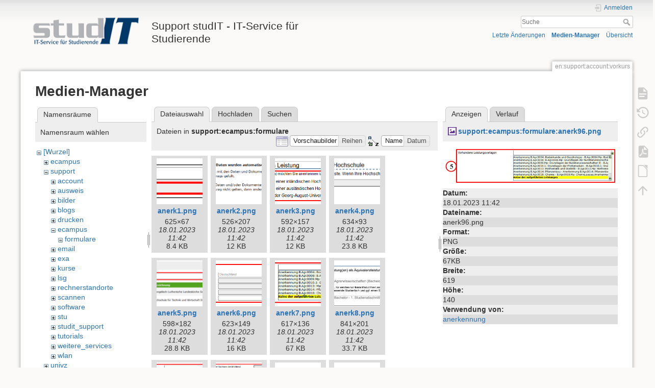

--- FILE ---
content_type: text/html; charset=utf-8
request_url: https://wiki.student.uni-goettingen.de/en/support/account/vorkurs?image=support%3Aecampus%3Aformulare%3Aanerk96.png&ns=support%3Aecampus%3Aformulare&tab_details=view&do=media&tab_files=files
body_size: 11483
content:
<!DOCTYPE html>
<html lang="de" dir="ltr" class="no-js">
<head>
    <meta charset="utf-8" />
    <title>en:support:account:vorkurs [Support studIT - IT-Service für Studierende]</title>
    <script>(function(H){H.className=H.className.replace(/\bno-js\b/,'js')})(document.documentElement)</script>
    <meta name="generator" content="DokuWiki"/>
<meta name="theme-color" content="#008800"/>
<meta name="robots" content="noindex,nofollow"/>
<link rel="search" type="application/opensearchdescription+xml" href="https://wiki.student.uni-goettingen.de/lib/exe/opensearch.php" title="Support studIT - IT-Service für Studierende"/>
<link rel="start" href="https://wiki.student.uni-goettingen.de/"/>
<link rel="contents" href="https://wiki.student.uni-goettingen.de/en/support/account/vorkurs?do=index" title="Übersicht"/>
<link rel="manifest" href="https://wiki.student.uni-goettingen.de/lib/exe/manifest.php"/>
<link rel="alternate" type="application/rss+xml" title="Letzte Änderungen" href="https://wiki.student.uni-goettingen.de/feed.php"/>
<link rel="alternate" type="application/rss+xml" title="Aktueller Namensraum" href="https://wiki.student.uni-goettingen.de/feed.php?mode=list&amp;ns=en:support:account"/>
<link rel="alternate" type="text/html" title="HTML Klartext" href="https://wiki.student.uni-goettingen.de/_export/xhtml/en/support/account/vorkurs"/>
<link rel="alternate" type="text/plain" title="Wiki Markup" href="https://wiki.student.uni-goettingen.de/_export/raw/en/support/account/vorkurs"/>
<link rel="stylesheet" href="https://wiki.student.uni-goettingen.de/lib/exe/css.php?t=dokuwiki&amp;tseed=83e24c722cfbdcb6511986a67352faff"/>
<!--[if gte IE 9]><!-->
<script >/*<![CDATA[*/var NS='en:support:account';var JSINFO = {"isadmin":0,"isauth":0,"id":"en:support:account:vorkurs","namespace":"en:support:account","ACT":"media","useHeadingNavigation":0,"useHeadingContent":0};
/*!]]>*/</script>
<script src="https://wiki.student.uni-goettingen.de/lib/exe/jquery.php?tseed=f0349b609f9b91a485af8fd8ecd4aea4">/*<![CDATA[*/
/*!]]>*/</script>
<script src="https://wiki.student.uni-goettingen.de/lib/exe/js.php?t=dokuwiki&amp;tseed=83e24c722cfbdcb6511986a67352faff&amp;lang=de">/*<![CDATA[*/
/*!]]>*/</script>
<!--<![endif]-->
    <meta name="viewport" content="width=device-width,initial-scale=1" />
    <link rel="shortcut icon" href="https://wiki.student.uni-goettingen.de/lib/tpl/dokuwiki/images/favicon.ico" />
<link rel="apple-touch-icon" href="https://wiki.student.uni-goettingen.de/lib/tpl/dokuwiki/images/apple-touch-icon.png" />
    </head>

<body>
    <div id="dokuwiki__site"><div id="dokuwiki__top" class="site dokuwiki mode_media tpl_dokuwiki     hasSidebar">

        
<!-- ********** HEADER ********** -->
<header id="dokuwiki__header"><div class="pad group">

    
    <div class="headings group">
        <ul class="a11y skip">
            <li><a href="#dokuwiki__content">zum Inhalt springen</a></li>
        </ul>

        <h1 class="logo"><a href="https://wiki.student.uni-goettingen.de/start"  accesskey="h" title="Startseite [h]"><img src="https://wiki.student.uni-goettingen.de/_media/wiki/logo.png" width="250" height="65" alt="" /><span>Support studIT - IT-Service für Studierende</span></a></h1>
            </div>

    <div class="tools group">
        <!-- USER TOOLS -->
                    <div id="dokuwiki__usertools">
                <h3 class="a11y">Benutzer-Werkzeuge</h3>
                <ul>
                    <li class="action login"><a href="https://wiki.student.uni-goettingen.de/en/support/account/vorkurs?do=login&amp;sectok=" title="Anmelden" rel="nofollow"><span>Anmelden</span><svg xmlns="http://www.w3.org/2000/svg" width="24" height="24" viewBox="0 0 24 24"><path d="M10 17.25V14H3v-4h7V6.75L15.25 12 10 17.25M8 2h9a2 2 0 0 1 2 2v16a2 2 0 0 1-2 2H8a2 2 0 0 1-2-2v-4h2v4h9V4H8v4H6V4a2 2 0 0 1 2-2z"/></svg></a></li>                </ul>
            </div>
        
        <!-- SITE TOOLS -->
        <div id="dokuwiki__sitetools">
            <h3 class="a11y">Webseiten-Werkzeuge</h3>
            <form action="https://wiki.student.uni-goettingen.de/start" method="get" role="search" class="search doku_form" id="dw__search" accept-charset="utf-8"><input type="hidden" name="do" value="search" /><input type="hidden" name="id" value="en:support:account:vorkurs" /><div class="no"><input name="q" type="text" class="edit" title="[F]" accesskey="f" placeholder="Suche" autocomplete="on" id="qsearch__in" value="" /><button value="1" type="submit" title="Suche">Suche</button><div id="qsearch__out" class="ajax_qsearch JSpopup"></div></div></form>            <div class="mobileTools">
                <form action="https://wiki.student.uni-goettingen.de/doku.php" method="get" accept-charset="utf-8"><div class="no"><input type="hidden" name="id" value="en:support:account:vorkurs" /><select name="do" class="edit quickselect" title="Werkzeuge"><option value="">Werkzeuge</option><optgroup label="Seiten-Werkzeuge"><option value="">Seite anzeigen</option><option value="revisions">Ältere Versionen</option><option value="export_pdf">PDF exportieren</option><option value="export_odt">ODT exportieren</option><option value="backlink">Links hierher</option></optgroup><optgroup label="Webseiten-Werkzeuge"><option value="recent">Letzte Änderungen</option><option value="media">Medien-Manager</option><option value="index">Übersicht</option></optgroup><optgroup label="Benutzer-Werkzeuge"><option value="login">Anmelden</option></optgroup></select><button type="submit">&gt;</button></div></form>            </div>
            <ul>
                <li class="action recent"><a href="https://wiki.student.uni-goettingen.de/en/support/account/vorkurs?do=recent" title="Letzte Änderungen [r]" rel="nofollow" accesskey="r">Letzte Änderungen</a></li><li class="action media"><a href="https://wiki.student.uni-goettingen.de/en/support/account/vorkurs?do=media&amp;ns=en%3Asupport%3Aaccount" title="Medien-Manager" rel="nofollow">Medien-Manager</a></li><li class="action index"><a href="https://wiki.student.uni-goettingen.de/en/support/account/vorkurs?do=index" title="Übersicht [x]" rel="nofollow" accesskey="x">Übersicht</a></li>            </ul>
        </div>

    </div>

    <!-- BREADCRUMBS -->
    
    <hr class="a11y" />
</div></header><!-- /header -->

        <div class="wrapper group">

            
            <!-- ********** CONTENT ********** -->
            <main id="dokuwiki__content"><div class="pad group">
                
                <div class="pageId"><span>en:support:account:vorkurs</span></div>

                <div class="page group">
                                                            <!-- wikipage start -->
                    <div id="mediamanager__page">
<h1>Medien-Manager</h1>
<div class="panel namespaces">
<h2>Namensräume</h2>
<div class="panelHeader">Namensraum wählen</div>
<div class="panelContent" id="media__tree">

<ul class="idx">
<li class="media level0 open"><img src="https://wiki.student.uni-goettingen.de/lib/images/minus.gif" alt="−" /><div class="li"><a href="https://wiki.student.uni-goettingen.de/en/support/account/vorkurs?ns=&amp;tab_files=files&amp;do=media&amp;tab_details=view&amp;image=support%3Aecampus%3Aformulare%3Aanerk96.png" class="idx_dir">[Wurzel]</a></div>
<ul class="idx">
<li class="media level1 closed"><img src="https://wiki.student.uni-goettingen.de/lib/images/plus.gif" alt="+" /><div class="li"><a href="https://wiki.student.uni-goettingen.de/en/support/account/vorkurs?ns=ecampus&amp;tab_files=files&amp;do=media&amp;tab_details=view&amp;image=support%3Aecampus%3Aformulare%3Aanerk96.png" class="idx_dir">ecampus</a></div></li>
<li class="media level1 open"><img src="https://wiki.student.uni-goettingen.de/lib/images/minus.gif" alt="−" /><div class="li"><a href="https://wiki.student.uni-goettingen.de/en/support/account/vorkurs?ns=support&amp;tab_files=files&amp;do=media&amp;tab_details=view&amp;image=support%3Aecampus%3Aformulare%3Aanerk96.png" class="idx_dir">support</a></div>
<ul class="idx">
<li class="media level2 closed"><img src="https://wiki.student.uni-goettingen.de/lib/images/plus.gif" alt="+" /><div class="li"><a href="https://wiki.student.uni-goettingen.de/en/support/account/vorkurs?ns=support%2Faccount&amp;tab_files=files&amp;do=media&amp;tab_details=view&amp;image=support%3Aecampus%3Aformulare%3Aanerk96.png" class="idx_dir">account</a></div></li>
<li class="media level2 closed"><img src="https://wiki.student.uni-goettingen.de/lib/images/plus.gif" alt="+" /><div class="li"><a href="https://wiki.student.uni-goettingen.de/en/support/account/vorkurs?ns=support%2Fausweis&amp;tab_files=files&amp;do=media&amp;tab_details=view&amp;image=support%3Aecampus%3Aformulare%3Aanerk96.png" class="idx_dir">ausweis</a></div></li>
<li class="media level2 closed"><img src="https://wiki.student.uni-goettingen.de/lib/images/plus.gif" alt="+" /><div class="li"><a href="https://wiki.student.uni-goettingen.de/en/support/account/vorkurs?ns=support%2Fbilder&amp;tab_files=files&amp;do=media&amp;tab_details=view&amp;image=support%3Aecampus%3Aformulare%3Aanerk96.png" class="idx_dir">bilder</a></div></li>
<li class="media level2 closed"><img src="https://wiki.student.uni-goettingen.de/lib/images/plus.gif" alt="+" /><div class="li"><a href="https://wiki.student.uni-goettingen.de/en/support/account/vorkurs?ns=support%2Fblogs&amp;tab_files=files&amp;do=media&amp;tab_details=view&amp;image=support%3Aecampus%3Aformulare%3Aanerk96.png" class="idx_dir">blogs</a></div></li>
<li class="media level2 closed"><img src="https://wiki.student.uni-goettingen.de/lib/images/plus.gif" alt="+" /><div class="li"><a href="https://wiki.student.uni-goettingen.de/en/support/account/vorkurs?ns=support%2Fdrucken&amp;tab_files=files&amp;do=media&amp;tab_details=view&amp;image=support%3Aecampus%3Aformulare%3Aanerk96.png" class="idx_dir">drucken</a></div></li>
<li class="media level2 open"><img src="https://wiki.student.uni-goettingen.de/lib/images/minus.gif" alt="−" /><div class="li"><a href="https://wiki.student.uni-goettingen.de/en/support/account/vorkurs?ns=support%2Fecampus&amp;tab_files=files&amp;do=media&amp;tab_details=view&amp;image=support%3Aecampus%3Aformulare%3Aanerk96.png" class="idx_dir">ecampus</a></div>
<ul class="idx">
<li class="media level3 open"><img src="https://wiki.student.uni-goettingen.de/lib/images/minus.gif" alt="−" /><div class="li"><a href="https://wiki.student.uni-goettingen.de/en/support/account/vorkurs?ns=support%2Fecampus%2Fformulare&amp;tab_files=files&amp;do=media&amp;tab_details=view&amp;image=support%3Aecampus%3Aformulare%3Aanerk96.png" class="idx_dir">formulare</a></div></li>
</ul>
</li>
<li class="media level2 closed"><img src="https://wiki.student.uni-goettingen.de/lib/images/plus.gif" alt="+" /><div class="li"><a href="https://wiki.student.uni-goettingen.de/en/support/account/vorkurs?ns=support%2Femail&amp;tab_files=files&amp;do=media&amp;tab_details=view&amp;image=support%3Aecampus%3Aformulare%3Aanerk96.png" class="idx_dir">email</a></div></li>
<li class="media level2 closed"><img src="https://wiki.student.uni-goettingen.de/lib/images/plus.gif" alt="+" /><div class="li"><a href="https://wiki.student.uni-goettingen.de/en/support/account/vorkurs?ns=support%2Fexa&amp;tab_files=files&amp;do=media&amp;tab_details=view&amp;image=support%3Aecampus%3Aformulare%3Aanerk96.png" class="idx_dir">exa</a></div></li>
<li class="media level2 closed"><img src="https://wiki.student.uni-goettingen.de/lib/images/plus.gif" alt="+" /><div class="li"><a href="https://wiki.student.uni-goettingen.de/en/support/account/vorkurs?ns=support%2Fkurse&amp;tab_files=files&amp;do=media&amp;tab_details=view&amp;image=support%3Aecampus%3Aformulare%3Aanerk96.png" class="idx_dir">kurse</a></div></li>
<li class="media level2 closed"><img src="https://wiki.student.uni-goettingen.de/lib/images/plus.gif" alt="+" /><div class="li"><a href="https://wiki.student.uni-goettingen.de/en/support/account/vorkurs?ns=support%2Flsg&amp;tab_files=files&amp;do=media&amp;tab_details=view&amp;image=support%3Aecampus%3Aformulare%3Aanerk96.png" class="idx_dir">lsg</a></div></li>
<li class="media level2 closed"><img src="https://wiki.student.uni-goettingen.de/lib/images/plus.gif" alt="+" /><div class="li"><a href="https://wiki.student.uni-goettingen.de/en/support/account/vorkurs?ns=support%2Frechnerstandorte&amp;tab_files=files&amp;do=media&amp;tab_details=view&amp;image=support%3Aecampus%3Aformulare%3Aanerk96.png" class="idx_dir">rechnerstandorte</a></div></li>
<li class="media level2 closed"><img src="https://wiki.student.uni-goettingen.de/lib/images/plus.gif" alt="+" /><div class="li"><a href="https://wiki.student.uni-goettingen.de/en/support/account/vorkurs?ns=support%2Fscannen&amp;tab_files=files&amp;do=media&amp;tab_details=view&amp;image=support%3Aecampus%3Aformulare%3Aanerk96.png" class="idx_dir">scannen</a></div></li>
<li class="media level2 closed"><img src="https://wiki.student.uni-goettingen.de/lib/images/plus.gif" alt="+" /><div class="li"><a href="https://wiki.student.uni-goettingen.de/en/support/account/vorkurs?ns=support%2Fsoftware&amp;tab_files=files&amp;do=media&amp;tab_details=view&amp;image=support%3Aecampus%3Aformulare%3Aanerk96.png" class="idx_dir">software</a></div></li>
<li class="media level2 closed"><img src="https://wiki.student.uni-goettingen.de/lib/images/plus.gif" alt="+" /><div class="li"><a href="https://wiki.student.uni-goettingen.de/en/support/account/vorkurs?ns=support%2Fstu&amp;tab_files=files&amp;do=media&amp;tab_details=view&amp;image=support%3Aecampus%3Aformulare%3Aanerk96.png" class="idx_dir">stu</a></div></li>
<li class="media level2 closed"><img src="https://wiki.student.uni-goettingen.de/lib/images/plus.gif" alt="+" /><div class="li"><a href="https://wiki.student.uni-goettingen.de/en/support/account/vorkurs?ns=support%2Fstudit_support&amp;tab_files=files&amp;do=media&amp;tab_details=view&amp;image=support%3Aecampus%3Aformulare%3Aanerk96.png" class="idx_dir">studit_support</a></div></li>
<li class="media level2 closed"><img src="https://wiki.student.uni-goettingen.de/lib/images/plus.gif" alt="+" /><div class="li"><a href="https://wiki.student.uni-goettingen.de/en/support/account/vorkurs?ns=support%2Ftutorials&amp;tab_files=files&amp;do=media&amp;tab_details=view&amp;image=support%3Aecampus%3Aformulare%3Aanerk96.png" class="idx_dir">tutorials</a></div></li>
<li class="media level2 closed"><img src="https://wiki.student.uni-goettingen.de/lib/images/plus.gif" alt="+" /><div class="li"><a href="https://wiki.student.uni-goettingen.de/en/support/account/vorkurs?ns=support%2Fweitere_services&amp;tab_files=files&amp;do=media&amp;tab_details=view&amp;image=support%3Aecampus%3Aformulare%3Aanerk96.png" class="idx_dir">weitere_services</a></div></li>
<li class="media level2 closed"><img src="https://wiki.student.uni-goettingen.de/lib/images/plus.gif" alt="+" /><div class="li"><a href="https://wiki.student.uni-goettingen.de/en/support/account/vorkurs?ns=support%2Fwlan&amp;tab_files=files&amp;do=media&amp;tab_details=view&amp;image=support%3Aecampus%3Aformulare%3Aanerk96.png" class="idx_dir">wlan</a></div></li>
</ul>
</li>
<li class="media level1 closed"><img src="https://wiki.student.uni-goettingen.de/lib/images/plus.gif" alt="+" /><div class="li"><a href="https://wiki.student.uni-goettingen.de/en/support/account/vorkurs?ns=univz&amp;tab_files=files&amp;do=media&amp;tab_details=view&amp;image=support%3Aecampus%3Aformulare%3Aanerk96.png" class="idx_dir">univz</a></div></li>
<li class="media level1 closed"><img src="https://wiki.student.uni-goettingen.de/lib/images/plus.gif" alt="+" /><div class="li"><a href="https://wiki.student.uni-goettingen.de/en/support/account/vorkurs?ns=wiki&amp;tab_files=files&amp;do=media&amp;tab_details=view&amp;image=support%3Aecampus%3Aformulare%3Aanerk96.png" class="idx_dir">wiki</a></div></li>
</ul></li>
</ul>
</div>
</div>
<div class="panel filelist">
<h2 class="a11y">Dateiauswahl</h2>
<ul class="tabs">
<li><strong>Dateiauswahl</strong></li>
<li><a href="https://wiki.student.uni-goettingen.de/en/support/account/vorkurs?tab_files=upload&amp;do=media&amp;tab_details=view&amp;image=support%3Aecampus%3Aformulare%3Aanerk96.png&amp;ns=support%3Aecampus%3Aformulare">Hochladen</a></li>
<li><a href="https://wiki.student.uni-goettingen.de/en/support/account/vorkurs?tab_files=search&amp;do=media&amp;tab_details=view&amp;image=support%3Aecampus%3Aformulare%3Aanerk96.png&amp;ns=support%3Aecampus%3Aformulare">Suchen</a></li>
</ul>
<div class="panelHeader">
<h3>Dateien in <strong>support:ecampus:formulare</strong></h3>
<form method="get" action="https://wiki.student.uni-goettingen.de/en/support/account/vorkurs" class="options doku_form" accept-charset="utf-8"><input type="hidden" name="sectok" value="" /><input type="hidden" name="do" value="media" /><input type="hidden" name="tab_files" value="files" /><input type="hidden" name="tab_details" value="view" /><input type="hidden" name="image" value="support:ecampus:formulare:anerk96.png" /><input type="hidden" name="ns" value="support:ecampus:formulare" /><div class="no"><ul>
<li class="listType"><label for="listType__thumbs" class="thumbs">
<input name="list_dwmedia" type="radio" value="thumbs" id="listType__thumbs" class="thumbs" checked="checked" />
<span>Vorschaubilder</span>
</label><label for="listType__rows" class="rows">
<input name="list_dwmedia" type="radio" value="rows" id="listType__rows" class="rows" />
<span>Reihen</span>
</label></li>
<li class="sortBy"><label for="sortBy__name" class="name">
<input name="sort_dwmedia" type="radio" value="name" id="sortBy__name" class="name" checked="checked" />
<span>Name</span>
</label><label for="sortBy__date" class="date">
<input name="sort_dwmedia" type="radio" value="date" id="sortBy__date" class="date" />
<span>Datum</span>
</label></li>
<li><button value="1" type="submit">Übernehmen</button></li>
</ul>
</div></form></div>
<div class="panelContent">
<ul class="thumbs"><li><dl title="anerk1.png"><dt><a id="l_:support:ecampus:formulare:anerk1.png" class="image thumb" href="https://wiki.student.uni-goettingen.de/en/support/account/vorkurs?image=support%3Aecampus%3Aformulare%3Aanerk1.png&amp;ns=support%3Aecampus%3Aformulare&amp;tab_details=view&amp;do=media&amp;tab_files=files"><img src="https://wiki.student.uni-goettingen.de/_media/support/ecampus/formulare/anerk1.png?w=90&amp;h=90&amp;tok=6e6607" alt="anerk1.png" loading="lazy" width="90" height="90" /></a></dt><dd class="name"><a href="https://wiki.student.uni-goettingen.de/en/support/account/vorkurs?image=support%3Aecampus%3Aformulare%3Aanerk1.png&amp;ns=support%3Aecampus%3Aformulare&amp;tab_details=view&amp;do=media&amp;tab_files=files" id="h_:support:ecampus:formulare:anerk1.png">anerk1.png</a></dd><dd class="size">625&#215;67</dd><dd class="date">18.01.2023 11:42</dd><dd class="filesize">8.4 KB</dd></dl></li><li><dl title="anerk2.png"><dt><a id="l_:support:ecampus:formulare:anerk2.png" class="image thumb" href="https://wiki.student.uni-goettingen.de/en/support/account/vorkurs?image=support%3Aecampus%3Aformulare%3Aanerk2.png&amp;ns=support%3Aecampus%3Aformulare&amp;tab_details=view&amp;do=media&amp;tab_files=files"><img src="https://wiki.student.uni-goettingen.de/_media/support/ecampus/formulare/anerk2.png?w=90&amp;h=90&amp;tok=334e0a" alt="anerk2.png" loading="lazy" width="90" height="90" /></a></dt><dd class="name"><a href="https://wiki.student.uni-goettingen.de/en/support/account/vorkurs?image=support%3Aecampus%3Aformulare%3Aanerk2.png&amp;ns=support%3Aecampus%3Aformulare&amp;tab_details=view&amp;do=media&amp;tab_files=files" id="h_:support:ecampus:formulare:anerk2.png">anerk2.png</a></dd><dd class="size">526&#215;207</dd><dd class="date">18.01.2023 11:42</dd><dd class="filesize">12 KB</dd></dl></li><li><dl title="anerk3.png"><dt><a id="l_:support:ecampus:formulare:anerk3.png" class="image thumb" href="https://wiki.student.uni-goettingen.de/en/support/account/vorkurs?image=support%3Aecampus%3Aformulare%3Aanerk3.png&amp;ns=support%3Aecampus%3Aformulare&amp;tab_details=view&amp;do=media&amp;tab_files=files"><img src="https://wiki.student.uni-goettingen.de/_media/support/ecampus/formulare/anerk3.png?w=90&amp;h=90&amp;tok=b43b87" alt="anerk3.png" loading="lazy" width="90" height="90" /></a></dt><dd class="name"><a href="https://wiki.student.uni-goettingen.de/en/support/account/vorkurs?image=support%3Aecampus%3Aformulare%3Aanerk3.png&amp;ns=support%3Aecampus%3Aformulare&amp;tab_details=view&amp;do=media&amp;tab_files=files" id="h_:support:ecampus:formulare:anerk3.png">anerk3.png</a></dd><dd class="size">592&#215;157</dd><dd class="date">18.01.2023 11:42</dd><dd class="filesize">12 KB</dd></dl></li><li><dl title="anerk4.png"><dt><a id="l_:support:ecampus:formulare:anerk4.png" class="image thumb" href="https://wiki.student.uni-goettingen.de/en/support/account/vorkurs?image=support%3Aecampus%3Aformulare%3Aanerk4.png&amp;ns=support%3Aecampus%3Aformulare&amp;tab_details=view&amp;do=media&amp;tab_files=files"><img src="https://wiki.student.uni-goettingen.de/_media/support/ecampus/formulare/anerk4.png?w=90&amp;h=90&amp;tok=b4fabb" alt="anerk4.png" loading="lazy" width="90" height="90" /></a></dt><dd class="name"><a href="https://wiki.student.uni-goettingen.de/en/support/account/vorkurs?image=support%3Aecampus%3Aformulare%3Aanerk4.png&amp;ns=support%3Aecampus%3Aformulare&amp;tab_details=view&amp;do=media&amp;tab_files=files" id="h_:support:ecampus:formulare:anerk4.png">anerk4.png</a></dd><dd class="size">634&#215;93</dd><dd class="date">18.01.2023 11:42</dd><dd class="filesize">23.8 KB</dd></dl></li><li><dl title="anerk5.png"><dt><a id="l_:support:ecampus:formulare:anerk5.png" class="image thumb" href="https://wiki.student.uni-goettingen.de/en/support/account/vorkurs?image=support%3Aecampus%3Aformulare%3Aanerk5.png&amp;ns=support%3Aecampus%3Aformulare&amp;tab_details=view&amp;do=media&amp;tab_files=files"><img src="https://wiki.student.uni-goettingen.de/_media/support/ecampus/formulare/anerk5.png?w=90&amp;h=90&amp;tok=eacf78" alt="anerk5.png" loading="lazy" width="90" height="90" /></a></dt><dd class="name"><a href="https://wiki.student.uni-goettingen.de/en/support/account/vorkurs?image=support%3Aecampus%3Aformulare%3Aanerk5.png&amp;ns=support%3Aecampus%3Aformulare&amp;tab_details=view&amp;do=media&amp;tab_files=files" id="h_:support:ecampus:formulare:anerk5.png">anerk5.png</a></dd><dd class="size">598&#215;182</dd><dd class="date">18.01.2023 11:42</dd><dd class="filesize">28.8 KB</dd></dl></li><li><dl title="anerk6.png"><dt><a id="l_:support:ecampus:formulare:anerk6.png" class="image thumb" href="https://wiki.student.uni-goettingen.de/en/support/account/vorkurs?image=support%3Aecampus%3Aformulare%3Aanerk6.png&amp;ns=support%3Aecampus%3Aformulare&amp;tab_details=view&amp;do=media&amp;tab_files=files"><img src="https://wiki.student.uni-goettingen.de/_media/support/ecampus/formulare/anerk6.png?w=90&amp;h=90&amp;tok=612fa9" alt="anerk6.png" loading="lazy" width="90" height="90" /></a></dt><dd class="name"><a href="https://wiki.student.uni-goettingen.de/en/support/account/vorkurs?image=support%3Aecampus%3Aformulare%3Aanerk6.png&amp;ns=support%3Aecampus%3Aformulare&amp;tab_details=view&amp;do=media&amp;tab_files=files" id="h_:support:ecampus:formulare:anerk6.png">anerk6.png</a></dd><dd class="size">623&#215;149</dd><dd class="date">18.01.2023 11:42</dd><dd class="filesize">16 KB</dd></dl></li><li><dl title="anerk7.png"><dt><a id="l_:support:ecampus:formulare:anerk7.png" class="image thumb" href="https://wiki.student.uni-goettingen.de/en/support/account/vorkurs?image=support%3Aecampus%3Aformulare%3Aanerk7.png&amp;ns=support%3Aecampus%3Aformulare&amp;tab_details=view&amp;do=media&amp;tab_files=files"><img src="https://wiki.student.uni-goettingen.de/_media/support/ecampus/formulare/anerk7.png?w=90&amp;h=90&amp;tok=9e4ada" alt="anerk7.png" loading="lazy" width="90" height="90" /></a></dt><dd class="name"><a href="https://wiki.student.uni-goettingen.de/en/support/account/vorkurs?image=support%3Aecampus%3Aformulare%3Aanerk7.png&amp;ns=support%3Aecampus%3Aformulare&amp;tab_details=view&amp;do=media&amp;tab_files=files" id="h_:support:ecampus:formulare:anerk7.png">anerk7.png</a></dd><dd class="size">617&#215;136</dd><dd class="date">18.01.2023 11:42</dd><dd class="filesize">67 KB</dd></dl></li><li><dl title="anerk8.png"><dt><a id="l_:support:ecampus:formulare:anerk8.png" class="image thumb" href="https://wiki.student.uni-goettingen.de/en/support/account/vorkurs?image=support%3Aecampus%3Aformulare%3Aanerk8.png&amp;ns=support%3Aecampus%3Aformulare&amp;tab_details=view&amp;do=media&amp;tab_files=files"><img src="https://wiki.student.uni-goettingen.de/_media/support/ecampus/formulare/anerk8.png?w=90&amp;h=90&amp;tok=6ecc3e" alt="anerk8.png" loading="lazy" width="90" height="90" /></a></dt><dd class="name"><a href="https://wiki.student.uni-goettingen.de/en/support/account/vorkurs?image=support%3Aecampus%3Aformulare%3Aanerk8.png&amp;ns=support%3Aecampus%3Aformulare&amp;tab_details=view&amp;do=media&amp;tab_files=files" id="h_:support:ecampus:formulare:anerk8.png">anerk8.png</a></dd><dd class="size">841&#215;201</dd><dd class="date">18.01.2023 11:42</dd><dd class="filesize">33.7 KB</dd></dl></li><li><dl title="anerk9.png"><dt><a id="l_:support:ecampus:formulare:anerk9.png" class="image thumb" href="https://wiki.student.uni-goettingen.de/en/support/account/vorkurs?image=support%3Aecampus%3Aformulare%3Aanerk9.png&amp;ns=support%3Aecampus%3Aformulare&amp;tab_details=view&amp;do=media&amp;tab_files=files"><img src="https://wiki.student.uni-goettingen.de/_media/support/ecampus/formulare/anerk9.png?w=90&amp;h=90&amp;tok=ede45b" alt="anerk9.png" loading="lazy" width="90" height="90" /></a></dt><dd class="name"><a href="https://wiki.student.uni-goettingen.de/en/support/account/vorkurs?image=support%3Aecampus%3Aformulare%3Aanerk9.png&amp;ns=support%3Aecampus%3Aformulare&amp;tab_details=view&amp;do=media&amp;tab_files=files" id="h_:support:ecampus:formulare:anerk9.png">anerk9.png</a></dd><dd class="size">619&#215;193</dd><dd class="date">18.01.2023 11:42</dd><dd class="filesize">28.6 KB</dd></dl></li><li><dl title="anerk91.png"><dt><a id="l_:support:ecampus:formulare:anerk91.png" class="image thumb" href="https://wiki.student.uni-goettingen.de/en/support/account/vorkurs?image=support%3Aecampus%3Aformulare%3Aanerk91.png&amp;ns=support%3Aecampus%3Aformulare&amp;tab_details=view&amp;do=media&amp;tab_files=files"><img src="https://wiki.student.uni-goettingen.de/_media/support/ecampus/formulare/anerk91.png?w=90&amp;h=90&amp;tok=8da2c7" alt="anerk91.png" loading="lazy" width="90" height="90" /></a></dt><dd class="name"><a href="https://wiki.student.uni-goettingen.de/en/support/account/vorkurs?image=support%3Aecampus%3Aformulare%3Aanerk91.png&amp;ns=support%3Aecampus%3Aformulare&amp;tab_details=view&amp;do=media&amp;tab_files=files" id="h_:support:ecampus:formulare:anerk91.png">anerk91.png</a></dd><dd class="size">610&#215;222</dd><dd class="date">18.01.2023 11:42</dd><dd class="filesize">44.7 KB</dd></dl></li><li><dl title="anerk92.png"><dt><a id="l_:support:ecampus:formulare:anerk92.png" class="image thumb" href="https://wiki.student.uni-goettingen.de/en/support/account/vorkurs?image=support%3Aecampus%3Aformulare%3Aanerk92.png&amp;ns=support%3Aecampus%3Aformulare&amp;tab_details=view&amp;do=media&amp;tab_files=files"><img src="https://wiki.student.uni-goettingen.de/_media/support/ecampus/formulare/anerk92.png?w=90&amp;h=90&amp;tok=0a852b" alt="anerk92.png" loading="lazy" width="90" height="90" /></a></dt><dd class="name"><a href="https://wiki.student.uni-goettingen.de/en/support/account/vorkurs?image=support%3Aecampus%3Aformulare%3Aanerk92.png&amp;ns=support%3Aecampus%3Aformulare&amp;tab_details=view&amp;do=media&amp;tab_files=files" id="h_:support:ecampus:formulare:anerk92.png">anerk92.png</a></dd><dd class="size">604&#215;57</dd><dd class="date">18.01.2023 11:42</dd><dd class="filesize">9.1 KB</dd></dl></li><li><dl title="anerk93.png"><dt><a id="l_:support:ecampus:formulare:anerk93.png" class="image thumb" href="https://wiki.student.uni-goettingen.de/en/support/account/vorkurs?image=support%3Aecampus%3Aformulare%3Aanerk93.png&amp;ns=support%3Aecampus%3Aformulare&amp;tab_details=view&amp;do=media&amp;tab_files=files"><img src="https://wiki.student.uni-goettingen.de/_media/support/ecampus/formulare/anerk93.png?w=90&amp;h=90&amp;tok=996beb" alt="anerk93.png" loading="lazy" width="90" height="90" /></a></dt><dd class="name"><a href="https://wiki.student.uni-goettingen.de/en/support/account/vorkurs?image=support%3Aecampus%3Aformulare%3Aanerk93.png&amp;ns=support%3Aecampus%3Aformulare&amp;tab_details=view&amp;do=media&amp;tab_files=files" id="h_:support:ecampus:formulare:anerk93.png">anerk93.png</a></dd><dd class="size">626&#215;103</dd><dd class="date">18.01.2023 11:42</dd><dd class="filesize">24.3 KB</dd></dl></li><li><dl title="anerk94.png"><dt><a id="l_:support:ecampus:formulare:anerk94.png" class="image thumb" href="https://wiki.student.uni-goettingen.de/en/support/account/vorkurs?image=support%3Aecampus%3Aformulare%3Aanerk94.png&amp;ns=support%3Aecampus%3Aformulare&amp;tab_details=view&amp;do=media&amp;tab_files=files"><img src="https://wiki.student.uni-goettingen.de/_media/support/ecampus/formulare/anerk94.png?w=90&amp;h=90&amp;tok=de3a45" alt="anerk94.png" loading="lazy" width="90" height="90" /></a></dt><dd class="name"><a href="https://wiki.student.uni-goettingen.de/en/support/account/vorkurs?image=support%3Aecampus%3Aformulare%3Aanerk94.png&amp;ns=support%3Aecampus%3Aformulare&amp;tab_details=view&amp;do=media&amp;tab_files=files" id="h_:support:ecampus:formulare:anerk94.png">anerk94.png</a></dd><dd class="size">606&#215;183</dd><dd class="date">18.01.2023 11:42</dd><dd class="filesize">29 KB</dd></dl></li><li><dl title="anerk95.png"><dt><a id="l_:support:ecampus:formulare:anerk95.png" class="image thumb" href="https://wiki.student.uni-goettingen.de/en/support/account/vorkurs?image=support%3Aecampus%3Aformulare%3Aanerk95.png&amp;ns=support%3Aecampus%3Aformulare&amp;tab_details=view&amp;do=media&amp;tab_files=files"><img src="https://wiki.student.uni-goettingen.de/_media/support/ecampus/formulare/anerk95.png?w=90&amp;h=90&amp;tok=c2913f" alt="anerk95.png" loading="lazy" width="90" height="90" /></a></dt><dd class="name"><a href="https://wiki.student.uni-goettingen.de/en/support/account/vorkurs?image=support%3Aecampus%3Aformulare%3Aanerk95.png&amp;ns=support%3Aecampus%3Aformulare&amp;tab_details=view&amp;do=media&amp;tab_files=files" id="h_:support:ecampus:formulare:anerk95.png">anerk95.png</a></dd><dd class="size">624&#215;142</dd><dd class="date">18.01.2023 11:42</dd><dd class="filesize">16 KB</dd></dl></li><li><dl title="anerk96.png"><dt><a id="l_:support:ecampus:formulare:anerk96.png" class="image thumb" href="https://wiki.student.uni-goettingen.de/en/support/account/vorkurs?image=support%3Aecampus%3Aformulare%3Aanerk96.png&amp;ns=support%3Aecampus%3Aformulare&amp;tab_details=view&amp;do=media&amp;tab_files=files"><img src="https://wiki.student.uni-goettingen.de/_media/support/ecampus/formulare/anerk96.png?w=90&amp;h=90&amp;tok=6763d2" alt="anerk96.png" loading="lazy" width="90" height="90" /></a></dt><dd class="name"><a href="https://wiki.student.uni-goettingen.de/en/support/account/vorkurs?image=support%3Aecampus%3Aformulare%3Aanerk96.png&amp;ns=support%3Aecampus%3Aformulare&amp;tab_details=view&amp;do=media&amp;tab_files=files" id="h_:support:ecampus:formulare:anerk96.png">anerk96.png</a></dd><dd class="size">619&#215;140</dd><dd class="date">18.01.2023 11:42</dd><dd class="filesize">67.1 KB</dd></dl></li><li><dl title="anerk97.png"><dt><a id="l_:support:ecampus:formulare:anerk97.png" class="image thumb" href="https://wiki.student.uni-goettingen.de/en/support/account/vorkurs?image=support%3Aecampus%3Aformulare%3Aanerk97.png&amp;ns=support%3Aecampus%3Aformulare&amp;tab_details=view&amp;do=media&amp;tab_files=files"><img src="https://wiki.student.uni-goettingen.de/_media/support/ecampus/formulare/anerk97.png?w=90&amp;h=90&amp;tok=131be6" alt="anerk97.png" loading="lazy" width="90" height="90" /></a></dt><dd class="name"><a href="https://wiki.student.uni-goettingen.de/en/support/account/vorkurs?image=support%3Aecampus%3Aformulare%3Aanerk97.png&amp;ns=support%3Aecampus%3Aformulare&amp;tab_details=view&amp;do=media&amp;tab_files=files" id="h_:support:ecampus:formulare:anerk97.png">anerk97.png</a></dd><dd class="size">841&#215;201</dd><dd class="date">18.01.2023 11:42</dd><dd class="filesize">33.7 KB</dd></dl></li><li><dl title="anerk98.png"><dt><a id="l_:support:ecampus:formulare:anerk98.png" class="image thumb" href="https://wiki.student.uni-goettingen.de/en/support/account/vorkurs?image=support%3Aecampus%3Aformulare%3Aanerk98.png&amp;ns=support%3Aecampus%3Aformulare&amp;tab_details=view&amp;do=media&amp;tab_files=files"><img src="https://wiki.student.uni-goettingen.de/_media/support/ecampus/formulare/anerk98.png?w=90&amp;h=90&amp;tok=a5581a" alt="anerk98.png" loading="lazy" width="90" height="90" /></a></dt><dd class="name"><a href="https://wiki.student.uni-goettingen.de/en/support/account/vorkurs?image=support%3Aecampus%3Aformulare%3Aanerk98.png&amp;ns=support%3Aecampus%3Aformulare&amp;tab_details=view&amp;do=media&amp;tab_files=files" id="h_:support:ecampus:formulare:anerk98.png">anerk98.png</a></dd><dd class="size">616&#215;243</dd><dd class="date">18.01.2023 11:42</dd><dd class="filesize">60.3 KB</dd></dl></li><li><dl title="anerk99.png"><dt><a id="l_:support:ecampus:formulare:anerk99.png" class="image thumb" href="https://wiki.student.uni-goettingen.de/en/support/account/vorkurs?image=support%3Aecampus%3Aformulare%3Aanerk99.png&amp;ns=support%3Aecampus%3Aformulare&amp;tab_details=view&amp;do=media&amp;tab_files=files"><img src="https://wiki.student.uni-goettingen.de/_media/support/ecampus/formulare/anerk99.png?w=90&amp;h=90&amp;tok=0cfdc4" alt="anerk99.png" loading="lazy" width="90" height="90" /></a></dt><dd class="name"><a href="https://wiki.student.uni-goettingen.de/en/support/account/vorkurs?image=support%3Aecampus%3Aformulare%3Aanerk99.png&amp;ns=support%3Aecampus%3Aformulare&amp;tab_details=view&amp;do=media&amp;tab_files=files" id="h_:support:ecampus:formulare:anerk99.png">anerk99.png</a></dd><dd class="size">624&#215;119</dd><dd class="date">18.01.2023 11:42</dd><dd class="filesize">19.5 KB</dd></dl></li><li><dl title="anerk991.png"><dt><a id="l_:support:ecampus:formulare:anerk991.png" class="image thumb" href="https://wiki.student.uni-goettingen.de/en/support/account/vorkurs?image=support%3Aecampus%3Aformulare%3Aanerk991.png&amp;ns=support%3Aecampus%3Aformulare&amp;tab_details=view&amp;do=media&amp;tab_files=files"><img src="https://wiki.student.uni-goettingen.de/_media/support/ecampus/formulare/anerk991.png?w=90&amp;h=90&amp;tok=e7218d" alt="anerk991.png" loading="lazy" width="90" height="90" /></a></dt><dd class="name"><a href="https://wiki.student.uni-goettingen.de/en/support/account/vorkurs?image=support%3Aecampus%3Aformulare%3Aanerk991.png&amp;ns=support%3Aecampus%3Aformulare&amp;tab_details=view&amp;do=media&amp;tab_files=files" id="h_:support:ecampus:formulare:anerk991.png">anerk991.png</a></dd><dd class="size">616&#215;172</dd><dd class="date">18.01.2023 11:42</dd><dd class="filesize">27.7 KB</dd></dl></li><li><dl title="anerk992.png"><dt><a id="l_:support:ecampus:formulare:anerk992.png" class="image thumb" href="https://wiki.student.uni-goettingen.de/en/support/account/vorkurs?image=support%3Aecampus%3Aformulare%3Aanerk992.png&amp;ns=support%3Aecampus%3Aformulare&amp;tab_details=view&amp;do=media&amp;tab_files=files"><img src="https://wiki.student.uni-goettingen.de/_media/support/ecampus/formulare/anerk992.png?w=90&amp;h=90&amp;tok=1b6eb7" alt="anerk992.png" loading="lazy" width="90" height="90" /></a></dt><dd class="name"><a href="https://wiki.student.uni-goettingen.de/en/support/account/vorkurs?image=support%3Aecampus%3Aformulare%3Aanerk992.png&amp;ns=support%3Aecampus%3Aformulare&amp;tab_details=view&amp;do=media&amp;tab_files=files" id="h_:support:ecampus:formulare:anerk992.png">anerk992.png</a></dd><dd class="size">613&#215;246</dd><dd class="date">18.01.2023 11:42</dd><dd class="filesize">50.6 KB</dd></dl></li><li><dl title="anerk993.png"><dt><a id="l_:support:ecampus:formulare:anerk993.png" class="image thumb" href="https://wiki.student.uni-goettingen.de/en/support/account/vorkurs?image=support%3Aecampus%3Aformulare%3Aanerk993.png&amp;ns=support%3Aecampus%3Aformulare&amp;tab_details=view&amp;do=media&amp;tab_files=files"><img src="https://wiki.student.uni-goettingen.de/_media/support/ecampus/formulare/anerk993.png?w=90&amp;h=90&amp;tok=415e3c" alt="anerk993.png" loading="lazy" width="90" height="90" /></a></dt><dd class="name"><a href="https://wiki.student.uni-goettingen.de/en/support/account/vorkurs?image=support%3Aecampus%3Aformulare%3Aanerk993.png&amp;ns=support%3Aecampus%3Aformulare&amp;tab_details=view&amp;do=media&amp;tab_files=files" id="h_:support:ecampus:formulare:anerk993.png">anerk993.png</a></dd><dd class="size">599&#215;55</dd><dd class="date">18.01.2023 11:42</dd><dd class="filesize">3.6 KB</dd></dl></li><li><dl title="anerk994.png"><dt><a id="l_:support:ecampus:formulare:anerk994.png" class="image thumb" href="https://wiki.student.uni-goettingen.de/en/support/account/vorkurs?image=support%3Aecampus%3Aformulare%3Aanerk994.png&amp;ns=support%3Aecampus%3Aformulare&amp;tab_details=view&amp;do=media&amp;tab_files=files"><img src="https://wiki.student.uni-goettingen.de/_media/support/ecampus/formulare/anerk994.png?w=90&amp;h=90&amp;tok=24b933" alt="anerk994.png" loading="lazy" width="90" height="90" /></a></dt><dd class="name"><a href="https://wiki.student.uni-goettingen.de/en/support/account/vorkurs?image=support%3Aecampus%3Aformulare%3Aanerk994.png&amp;ns=support%3Aecampus%3Aformulare&amp;tab_details=view&amp;do=media&amp;tab_files=files" id="h_:support:ecampus:formulare:anerk994.png">anerk994.png</a></dd><dd class="size">611&#215;83</dd><dd class="date">18.01.2023 11:42</dd><dd class="filesize">8 KB</dd></dl></li><li><dl title="anerk995.png"><dt><a id="l_:support:ecampus:formulare:anerk995.png" class="image thumb" href="https://wiki.student.uni-goettingen.de/en/support/account/vorkurs?image=support%3Aecampus%3Aformulare%3Aanerk995.png&amp;ns=support%3Aecampus%3Aformulare&amp;tab_details=view&amp;do=media&amp;tab_files=files"><img src="https://wiki.student.uni-goettingen.de/_media/support/ecampus/formulare/anerk995.png?w=90&amp;h=90&amp;tok=289286" alt="anerk995.png" loading="lazy" width="90" height="90" /></a></dt><dd class="name"><a href="https://wiki.student.uni-goettingen.de/en/support/account/vorkurs?image=support%3Aecampus%3Aformulare%3Aanerk995.png&amp;ns=support%3Aecampus%3Aformulare&amp;tab_details=view&amp;do=media&amp;tab_files=files" id="h_:support:ecampus:formulare:anerk995.png">anerk995.png</a></dd><dd class="size">620&#215;148</dd><dd class="date">18.01.2023 11:42</dd><dd class="filesize">17.6 KB</dd></dl></li><li><dl title="anerk996.png"><dt><a id="l_:support:ecampus:formulare:anerk996.png" class="image thumb" href="https://wiki.student.uni-goettingen.de/en/support/account/vorkurs?image=support%3Aecampus%3Aformulare%3Aanerk996.png&amp;ns=support%3Aecampus%3Aformulare&amp;tab_details=view&amp;do=media&amp;tab_files=files"><img src="https://wiki.student.uni-goettingen.de/_media/support/ecampus/formulare/anerk996.png?w=90&amp;h=90&amp;tok=30c086" alt="anerk996.png" loading="lazy" width="90" height="90" /></a></dt><dd class="name"><a href="https://wiki.student.uni-goettingen.de/en/support/account/vorkurs?image=support%3Aecampus%3Aformulare%3Aanerk996.png&amp;ns=support%3Aecampus%3Aformulare&amp;tab_details=view&amp;do=media&amp;tab_files=files" id="h_:support:ecampus:formulare:anerk996.png">anerk996.png</a></dd><dd class="size">616&#215;91</dd><dd class="date">18.01.2023 11:42</dd><dd class="filesize">24.4 KB</dd></dl></li><li><dl title="anerk997.png"><dt><a id="l_:support:ecampus:formulare:anerk997.png" class="image thumb" href="https://wiki.student.uni-goettingen.de/en/support/account/vorkurs?image=support%3Aecampus%3Aformulare%3Aanerk997.png&amp;ns=support%3Aecampus%3Aformulare&amp;tab_details=view&amp;do=media&amp;tab_files=files"><img src="https://wiki.student.uni-goettingen.de/_media/support/ecampus/formulare/anerk997.png?w=90&amp;h=90&amp;tok=e4b2c1" alt="anerk997.png" loading="lazy" width="90" height="90" /></a></dt><dd class="name"><a href="https://wiki.student.uni-goettingen.de/en/support/account/vorkurs?image=support%3Aecampus%3Aformulare%3Aanerk997.png&amp;ns=support%3Aecampus%3Aformulare&amp;tab_details=view&amp;do=media&amp;tab_files=files" id="h_:support:ecampus:formulare:anerk997.png">anerk997.png</a></dd><dd class="size">611&#215;126</dd><dd class="date">18.01.2023 11:42</dd><dd class="filesize">32.3 KB</dd></dl></li><li><dl title="anerk998.png"><dt><a id="l_:support:ecampus:formulare:anerk998.png" class="image thumb" href="https://wiki.student.uni-goettingen.de/en/support/account/vorkurs?image=support%3Aecampus%3Aformulare%3Aanerk998.png&amp;ns=support%3Aecampus%3Aformulare&amp;tab_details=view&amp;do=media&amp;tab_files=files"><img src="https://wiki.student.uni-goettingen.de/_media/support/ecampus/formulare/anerk998.png?w=90&amp;h=90&amp;tok=470ae9" alt="anerk998.png" loading="lazy" width="90" height="90" /></a></dt><dd class="name"><a href="https://wiki.student.uni-goettingen.de/en/support/account/vorkurs?image=support%3Aecampus%3Aformulare%3Aanerk998.png&amp;ns=support%3Aecampus%3Aformulare&amp;tab_details=view&amp;do=media&amp;tab_files=files" id="h_:support:ecampus:formulare:anerk998.png">anerk998.png</a></dd><dd class="size">617&#215;78</dd><dd class="date">18.01.2023 11:42</dd><dd class="filesize">5.3 KB</dd></dl></li><li><dl title="anerk999.png"><dt><a id="l_:support:ecampus:formulare:anerk999.png" class="image thumb" href="https://wiki.student.uni-goettingen.de/en/support/account/vorkurs?image=support%3Aecampus%3Aformulare%3Aanerk999.png&amp;ns=support%3Aecampus%3Aformulare&amp;tab_details=view&amp;do=media&amp;tab_files=files"><img src="https://wiki.student.uni-goettingen.de/_media/support/ecampus/formulare/anerk999.png?w=90&amp;h=90&amp;tok=718b9d" alt="anerk999.png" loading="lazy" width="90" height="90" /></a></dt><dd class="name"><a href="https://wiki.student.uni-goettingen.de/en/support/account/vorkurs?image=support%3Aecampus%3Aformulare%3Aanerk999.png&amp;ns=support%3Aecampus%3Aformulare&amp;tab_details=view&amp;do=media&amp;tab_files=files" id="h_:support:ecampus:formulare:anerk999.png">anerk999.png</a></dd><dd class="size">591&#215;50</dd><dd class="date">18.01.2023 11:42</dd><dd class="filesize">3.4 KB</dd></dl></li><li><dl title="anerk9991.png"><dt><a id="l_:support:ecampus:formulare:anerk9991.png" class="image thumb" href="https://wiki.student.uni-goettingen.de/en/support/account/vorkurs?image=support%3Aecampus%3Aformulare%3Aanerk9991.png&amp;ns=support%3Aecampus%3Aformulare&amp;tab_details=view&amp;do=media&amp;tab_files=files"><img src="https://wiki.student.uni-goettingen.de/_media/support/ecampus/formulare/anerk9991.png?w=90&amp;h=90&amp;tok=c6469f" alt="anerk9991.png" loading="lazy" width="90" height="90" /></a></dt><dd class="name"><a href="https://wiki.student.uni-goettingen.de/en/support/account/vorkurs?image=support%3Aecampus%3Aformulare%3Aanerk9991.png&amp;ns=support%3Aecampus%3Aformulare&amp;tab_details=view&amp;do=media&amp;tab_files=files" id="h_:support:ecampus:formulare:anerk9991.png">anerk9991.png</a></dd><dd class="size">759&#215;382</dd><dd class="date">18.01.2023 11:42</dd><dd class="filesize">28.1 KB</dd></dl></li><li><dl title="anerk9992.png"><dt><a id="l_:support:ecampus:formulare:anerk9992.png" class="image thumb" href="https://wiki.student.uni-goettingen.de/en/support/account/vorkurs?image=support%3Aecampus%3Aformulare%3Aanerk9992.png&amp;ns=support%3Aecampus%3Aformulare&amp;tab_details=view&amp;do=media&amp;tab_files=files"><img src="https://wiki.student.uni-goettingen.de/_media/support/ecampus/formulare/anerk9992.png?w=90&amp;h=90&amp;tok=4d1f9b" alt="anerk9992.png" loading="lazy" width="90" height="90" /></a></dt><dd class="name"><a href="https://wiki.student.uni-goettingen.de/en/support/account/vorkurs?image=support%3Aecampus%3Aformulare%3Aanerk9992.png&amp;ns=support%3Aecampus%3Aformulare&amp;tab_details=view&amp;do=media&amp;tab_files=files" id="h_:support:ecampus:formulare:anerk9992.png">anerk9992.png</a></dd><dd class="size">288&#215;59</dd><dd class="date">18.01.2023 11:42</dd><dd class="filesize">7.5 KB</dd></dl></li><li><dl title="anerk9993.png"><dt><a id="l_:support:ecampus:formulare:anerk9993.png" class="image thumb" href="https://wiki.student.uni-goettingen.de/en/support/account/vorkurs?image=support%3Aecampus%3Aformulare%3Aanerk9993.png&amp;ns=support%3Aecampus%3Aformulare&amp;tab_details=view&amp;do=media&amp;tab_files=files"><img src="https://wiki.student.uni-goettingen.de/_media/support/ecampus/formulare/anerk9993.png?w=90&amp;h=90&amp;tok=a6eedd" alt="anerk9993.png" loading="lazy" width="90" height="90" /></a></dt><dd class="name"><a href="https://wiki.student.uni-goettingen.de/en/support/account/vorkurs?image=support%3Aecampus%3Aformulare%3Aanerk9993.png&amp;ns=support%3Aecampus%3Aformulare&amp;tab_details=view&amp;do=media&amp;tab_files=files" id="h_:support:ecampus:formulare:anerk9993.png">anerk9993.png</a></dd><dd class="size">614&#215;86</dd><dd class="date">18.01.2023 11:42</dd><dd class="filesize">7.8 KB</dd></dl></li><li><dl title="anerk9994.png"><dt><a id="l_:support:ecampus:formulare:anerk9994.png" class="image thumb" href="https://wiki.student.uni-goettingen.de/en/support/account/vorkurs?image=support%3Aecampus%3Aformulare%3Aanerk9994.png&amp;ns=support%3Aecampus%3Aformulare&amp;tab_details=view&amp;do=media&amp;tab_files=files"><img src="https://wiki.student.uni-goettingen.de/_media/support/ecampus/formulare/anerk9994.png?w=90&amp;h=90&amp;tok=b3b4be" alt="anerk9994.png" loading="lazy" width="90" height="90" /></a></dt><dd class="name"><a href="https://wiki.student.uni-goettingen.de/en/support/account/vorkurs?image=support%3Aecampus%3Aformulare%3Aanerk9994.png&amp;ns=support%3Aecampus%3Aformulare&amp;tab_details=view&amp;do=media&amp;tab_files=files" id="h_:support:ecampus:formulare:anerk9994.png">anerk9994.png</a></dd><dd class="size">619&#215;73</dd><dd class="date">18.01.2023 11:42</dd><dd class="filesize">8.8 KB</dd></dl></li><li><dl title="anerk9995.png"><dt><a id="l_:support:ecampus:formulare:anerk9995.png" class="image thumb" href="https://wiki.student.uni-goettingen.de/en/support/account/vorkurs?image=support%3Aecampus%3Aformulare%3Aanerk9995.png&amp;ns=support%3Aecampus%3Aformulare&amp;tab_details=view&amp;do=media&amp;tab_files=files"><img src="https://wiki.student.uni-goettingen.de/_media/support/ecampus/formulare/anerk9995.png?w=90&amp;h=90&amp;tok=d92fd0" alt="anerk9995.png" loading="lazy" width="90" height="90" /></a></dt><dd class="name"><a href="https://wiki.student.uni-goettingen.de/en/support/account/vorkurs?image=support%3Aecampus%3Aformulare%3Aanerk9995.png&amp;ns=support%3Aecampus%3Aformulare&amp;tab_details=view&amp;do=media&amp;tab_files=files" id="h_:support:ecampus:formulare:anerk9995.png">anerk9995.png</a></dd><dd class="size">461&#215;118</dd><dd class="date">18.01.2023 11:42</dd><dd class="filesize">10.3 KB</dd></dl></li><li><dl title="anerk9996.png"><dt><a id="l_:support:ecampus:formulare:anerk9996.png" class="image thumb" href="https://wiki.student.uni-goettingen.de/en/support/account/vorkurs?image=support%3Aecampus%3Aformulare%3Aanerk9996.png&amp;ns=support%3Aecampus%3Aformulare&amp;tab_details=view&amp;do=media&amp;tab_files=files"><img src="https://wiki.student.uni-goettingen.de/_media/support/ecampus/formulare/anerk9996.png?w=90&amp;h=90&amp;tok=039b19" alt="anerk9996.png" loading="lazy" width="90" height="90" /></a></dt><dd class="name"><a href="https://wiki.student.uni-goettingen.de/en/support/account/vorkurs?image=support%3Aecampus%3Aformulare%3Aanerk9996.png&amp;ns=support%3Aecampus%3Aformulare&amp;tab_details=view&amp;do=media&amp;tab_files=files" id="h_:support:ecampus:formulare:anerk9996.png">anerk9996.png</a></dd><dd class="size">611&#215;56</dd><dd class="date">18.01.2023 11:42</dd><dd class="filesize">12 KB</dd></dl></li><li><dl title="anerk9997.png"><dt><a id="l_:support:ecampus:formulare:anerk9997.png" class="image thumb" href="https://wiki.student.uni-goettingen.de/en/support/account/vorkurs?image=support%3Aecampus%3Aformulare%3Aanerk9997.png&amp;ns=support%3Aecampus%3Aformulare&amp;tab_details=view&amp;do=media&amp;tab_files=files"><img src="https://wiki.student.uni-goettingen.de/_media/support/ecampus/formulare/anerk9997.png?w=90&amp;h=90&amp;tok=6bc54a" alt="anerk9997.png" loading="lazy" width="90" height="90" /></a></dt><dd class="name"><a href="https://wiki.student.uni-goettingen.de/en/support/account/vorkurs?image=support%3Aecampus%3Aformulare%3Aanerk9997.png&amp;ns=support%3Aecampus%3Aformulare&amp;tab_details=view&amp;do=media&amp;tab_files=files" id="h_:support:ecampus:formulare:anerk9997.png">anerk9997.png</a></dd><dd class="size">670&#215;390</dd><dd class="date">18.01.2023 11:42</dd><dd class="filesize">34.1 KB</dd></dl></li><li><dl title="anerk9998.png"><dt><a id="l_:support:ecampus:formulare:anerk9998.png" class="image thumb" href="https://wiki.student.uni-goettingen.de/en/support/account/vorkurs?image=support%3Aecampus%3Aformulare%3Aanerk9998.png&amp;ns=support%3Aecampus%3Aformulare&amp;tab_details=view&amp;do=media&amp;tab_files=files"><img src="https://wiki.student.uni-goettingen.de/_media/support/ecampus/formulare/anerk9998.png?w=90&amp;h=90&amp;tok=bf5c3f" alt="anerk9998.png" loading="lazy" width="90" height="90" /></a></dt><dd class="name"><a href="https://wiki.student.uni-goettingen.de/en/support/account/vorkurs?image=support%3Aecampus%3Aformulare%3Aanerk9998.png&amp;ns=support%3Aecampus%3Aformulare&amp;tab_details=view&amp;do=media&amp;tab_files=files" id="h_:support:ecampus:formulare:anerk9998.png">anerk9998.png</a></dd><dd class="size">669&#215;389</dd><dd class="date">18.01.2023 11:42</dd><dd class="filesize">29.3 KB</dd></dl></li><li><dl title="anrechnung1.png"><dt><a id="l_:support:ecampus:formulare:anrechnung1.png" class="image thumb" href="https://wiki.student.uni-goettingen.de/en/support/account/vorkurs?image=support%3Aecampus%3Aformulare%3Aanrechnung1.png&amp;ns=support%3Aecampus%3Aformulare&amp;tab_details=view&amp;do=media&amp;tab_files=files"><img src="https://wiki.student.uni-goettingen.de/_media/support/ecampus/formulare/anrechnung1.png?w=90&amp;h=90&amp;tok=fab97c" alt="anrechnung1.png" loading="lazy" width="90" height="90" /></a></dt><dd class="name"><a href="https://wiki.student.uni-goettingen.de/en/support/account/vorkurs?image=support%3Aecampus%3Aformulare%3Aanrechnung1.png&amp;ns=support%3Aecampus%3Aformulare&amp;tab_details=view&amp;do=media&amp;tab_files=files" id="h_:support:ecampus:formulare:anrechnung1.png">anrechnung1.png</a></dd><dd class="size">720&#215;230</dd><dd class="date">18.01.2023 11:42</dd><dd class="filesize">15.3 KB</dd></dl></li><li><dl title="anrechnung2.png"><dt><a id="l_:support:ecampus:formulare:anrechnung2.png" class="image thumb" href="https://wiki.student.uni-goettingen.de/en/support/account/vorkurs?image=support%3Aecampus%3Aformulare%3Aanrechnung2.png&amp;ns=support%3Aecampus%3Aformulare&amp;tab_details=view&amp;do=media&amp;tab_files=files"><img src="https://wiki.student.uni-goettingen.de/_media/support/ecampus/formulare/anrechnung2.png?w=90&amp;h=90&amp;tok=35261e" alt="anrechnung2.png" loading="lazy" width="90" height="90" /></a></dt><dd class="name"><a href="https://wiki.student.uni-goettingen.de/en/support/account/vorkurs?image=support%3Aecampus%3Aformulare%3Aanrechnung2.png&amp;ns=support%3Aecampus%3Aformulare&amp;tab_details=view&amp;do=media&amp;tab_files=files" id="h_:support:ecampus:formulare:anrechnung2.png">anrechnung2.png</a></dd><dd class="size">848&#215;342</dd><dd class="date">18.01.2023 11:42</dd><dd class="filesize">23.2 KB</dd></dl></li><li><dl title="anrechnung3.png"><dt><a id="l_:support:ecampus:formulare:anrechnung3.png" class="image thumb" href="https://wiki.student.uni-goettingen.de/en/support/account/vorkurs?image=support%3Aecampus%3Aformulare%3Aanrechnung3.png&amp;ns=support%3Aecampus%3Aformulare&amp;tab_details=view&amp;do=media&amp;tab_files=files"><img src="https://wiki.student.uni-goettingen.de/_media/support/ecampus/formulare/anrechnung3.png?w=90&amp;h=90&amp;tok=be683b" alt="anrechnung3.png" loading="lazy" width="90" height="90" /></a></dt><dd class="name"><a href="https://wiki.student.uni-goettingen.de/en/support/account/vorkurs?image=support%3Aecampus%3Aformulare%3Aanrechnung3.png&amp;ns=support%3Aecampus%3Aformulare&amp;tab_details=view&amp;do=media&amp;tab_files=files" id="h_:support:ecampus:formulare:anrechnung3.png">anrechnung3.png</a></dd><dd class="size">830&#215;226</dd><dd class="date">18.01.2023 11:42</dd><dd class="filesize">18.5 KB</dd></dl></li><li><dl title="anrechnung4.png"><dt><a id="l_:support:ecampus:formulare:anrechnung4.png" class="image thumb" href="https://wiki.student.uni-goettingen.de/en/support/account/vorkurs?image=support%3Aecampus%3Aformulare%3Aanrechnung4.png&amp;ns=support%3Aecampus%3Aformulare&amp;tab_details=view&amp;do=media&amp;tab_files=files"><img src="https://wiki.student.uni-goettingen.de/_media/support/ecampus/formulare/anrechnung4.png?w=90&amp;h=90&amp;tok=2c744b" alt="anrechnung4.png" loading="lazy" width="90" height="90" /></a></dt><dd class="name"><a href="https://wiki.student.uni-goettingen.de/en/support/account/vorkurs?image=support%3Aecampus%3Aformulare%3Aanrechnung4.png&amp;ns=support%3Aecampus%3Aformulare&amp;tab_details=view&amp;do=media&amp;tab_files=files" id="h_:support:ecampus:formulare:anrechnung4.png">anrechnung4.png</a></dd><dd class="size">823&#215;97</dd><dd class="date">18.01.2023 11:42</dd><dd class="filesize">4.1 KB</dd></dl></li><li><dl title="anrechnung5.png"><dt><a id="l_:support:ecampus:formulare:anrechnung5.png" class="image thumb" href="https://wiki.student.uni-goettingen.de/en/support/account/vorkurs?image=support%3Aecampus%3Aformulare%3Aanrechnung5.png&amp;ns=support%3Aecampus%3Aformulare&amp;tab_details=view&amp;do=media&amp;tab_files=files"><img src="https://wiki.student.uni-goettingen.de/_media/support/ecampus/formulare/anrechnung5.png?w=90&amp;h=90&amp;tok=3e6caf" alt="anrechnung5.png" loading="lazy" width="90" height="90" /></a></dt><dd class="name"><a href="https://wiki.student.uni-goettingen.de/en/support/account/vorkurs?image=support%3Aecampus%3Aformulare%3Aanrechnung5.png&amp;ns=support%3Aecampus%3Aformulare&amp;tab_details=view&amp;do=media&amp;tab_files=files" id="h_:support:ecampus:formulare:anrechnung5.png">anrechnung5.png</a></dd><dd class="size">820&#215;226</dd><dd class="date">18.01.2023 11:42</dd><dd class="filesize">11.6 KB</dd></dl></li><li><dl title="anrechnung6.png"><dt><a id="l_:support:ecampus:formulare:anrechnung6.png" class="image thumb" href="https://wiki.student.uni-goettingen.de/en/support/account/vorkurs?image=support%3Aecampus%3Aformulare%3Aanrechnung6.png&amp;ns=support%3Aecampus%3Aformulare&amp;tab_details=view&amp;do=media&amp;tab_files=files"><img src="https://wiki.student.uni-goettingen.de/_media/support/ecampus/formulare/anrechnung6.png?w=90&amp;h=90&amp;tok=7bcf08" alt="anrechnung6.png" loading="lazy" width="90" height="90" /></a></dt><dd class="name"><a href="https://wiki.student.uni-goettingen.de/en/support/account/vorkurs?image=support%3Aecampus%3Aformulare%3Aanrechnung6.png&amp;ns=support%3Aecampus%3Aformulare&amp;tab_details=view&amp;do=media&amp;tab_files=files" id="h_:support:ecampus:formulare:anrechnung6.png">anrechnung6.png</a></dd><dd class="size">705&#215;119</dd><dd class="date">18.01.2023 11:42</dd><dd class="filesize">7.9 KB</dd></dl></li><li><dl title="anrechnung7.png"><dt><a id="l_:support:ecampus:formulare:anrechnung7.png" class="image thumb" href="https://wiki.student.uni-goettingen.de/en/support/account/vorkurs?image=support%3Aecampus%3Aformulare%3Aanrechnung7.png&amp;ns=support%3Aecampus%3Aformulare&amp;tab_details=view&amp;do=media&amp;tab_files=files"><img src="https://wiki.student.uni-goettingen.de/_media/support/ecampus/formulare/anrechnung7.png?w=90&amp;h=90&amp;tok=dd45f7" alt="anrechnung7.png" loading="lazy" width="90" height="90" /></a></dt><dd class="name"><a href="https://wiki.student.uni-goettingen.de/en/support/account/vorkurs?image=support%3Aecampus%3Aformulare%3Aanrechnung7.png&amp;ns=support%3Aecampus%3Aformulare&amp;tab_details=view&amp;do=media&amp;tab_files=files" id="h_:support:ecampus:formulare:anrechnung7.png">anrechnung7.png</a></dd><dd class="size">247&#215;46</dd><dd class="date">18.01.2023 11:42</dd><dd class="filesize">2.1 KB</dd></dl></li><li><dl title="anrechnung8.png"><dt><a id="l_:support:ecampus:formulare:anrechnung8.png" class="image thumb" href="https://wiki.student.uni-goettingen.de/en/support/account/vorkurs?image=support%3Aecampus%3Aformulare%3Aanrechnung8.png&amp;ns=support%3Aecampus%3Aformulare&amp;tab_details=view&amp;do=media&amp;tab_files=files"><img src="https://wiki.student.uni-goettingen.de/_media/support/ecampus/formulare/anrechnung8.png?w=90&amp;h=90&amp;tok=27d77a" alt="anrechnung8.png" loading="lazy" width="90" height="90" /></a></dt><dd class="name"><a href="https://wiki.student.uni-goettingen.de/en/support/account/vorkurs?image=support%3Aecampus%3Aformulare%3Aanrechnung8.png&amp;ns=support%3Aecampus%3Aformulare&amp;tab_details=view&amp;do=media&amp;tab_files=files" id="h_:support:ecampus:formulare:anrechnung8.png">anrechnung8.png</a></dd><dd class="size">845&#215;319</dd><dd class="date">18.01.2023 11:42</dd><dd class="filesize">24.1 KB</dd></dl></li><li><dl title="anrechnung9.png"><dt><a id="l_:support:ecampus:formulare:anrechnung9.png" class="image thumb" href="https://wiki.student.uni-goettingen.de/en/support/account/vorkurs?image=support%3Aecampus%3Aformulare%3Aanrechnung9.png&amp;ns=support%3Aecampus%3Aformulare&amp;tab_details=view&amp;do=media&amp;tab_files=files"><img src="https://wiki.student.uni-goettingen.de/_media/support/ecampus/formulare/anrechnung9.png?w=90&amp;h=90&amp;tok=6353ae" alt="anrechnung9.png" loading="lazy" width="90" height="90" /></a></dt><dd class="name"><a href="https://wiki.student.uni-goettingen.de/en/support/account/vorkurs?image=support%3Aecampus%3Aformulare%3Aanrechnung9.png&amp;ns=support%3Aecampus%3Aformulare&amp;tab_details=view&amp;do=media&amp;tab_files=files" id="h_:support:ecampus:formulare:anrechnung9.png">anrechnung9.png</a></dd><dd class="size">247&#215;46</dd><dd class="date">18.01.2023 11:42</dd><dd class="filesize">2.1 KB</dd></dl></li><li><dl title="erk1.jpg"><dt><a id="l_:support:ecampus:formulare:erk1.jpg" class="image thumb" href="https://wiki.student.uni-goettingen.de/en/support/account/vorkurs?image=support%3Aecampus%3Aformulare%3Aerk1.jpg&amp;ns=support%3Aecampus%3Aformulare&amp;tab_details=view&amp;do=media&amp;tab_files=files"><img src="https://wiki.student.uni-goettingen.de/_media/support/ecampus/formulare/erk1.jpg?w=90&amp;h=90&amp;tok=9bc11a" alt="erk1.jpg" loading="lazy" width="90" height="90" /></a></dt><dd class="name"><a href="https://wiki.student.uni-goettingen.de/en/support/account/vorkurs?image=support%3Aecampus%3Aformulare%3Aerk1.jpg&amp;ns=support%3Aecampus%3Aformulare&amp;tab_details=view&amp;do=media&amp;tab_files=files" id="h_:support:ecampus:formulare:erk1.jpg">erk1.jpg</a></dd><dd class="size">952&#215;319</dd><dd class="date">18.01.2023 11:42</dd><dd class="filesize">70.6 KB</dd></dl></li><li><dl title="erk2.jpg"><dt><a id="l_:support:ecampus:formulare:erk2.jpg" class="image thumb" href="https://wiki.student.uni-goettingen.de/en/support/account/vorkurs?image=support%3Aecampus%3Aformulare%3Aerk2.jpg&amp;ns=support%3Aecampus%3Aformulare&amp;tab_details=view&amp;do=media&amp;tab_files=files"><img src="https://wiki.student.uni-goettingen.de/_media/support/ecampus/formulare/erk2.jpg?w=90&amp;h=90&amp;tok=83b2b3" alt="erk2.jpg" loading="lazy" width="90" height="90" /></a></dt><dd class="name"><a href="https://wiki.student.uni-goettingen.de/en/support/account/vorkurs?image=support%3Aecampus%3Aformulare%3Aerk2.jpg&amp;ns=support%3Aecampus%3Aformulare&amp;tab_details=view&amp;do=media&amp;tab_files=files" id="h_:support:ecampus:formulare:erk2.jpg">erk2.jpg</a></dd><dd class="size">952&#215;319</dd><dd class="date">18.01.2023 11:42</dd><dd class="filesize">70.6 KB</dd></dl></li><li><dl title="erk2.png"><dt><a id="l_:support:ecampus:formulare:erk2.png" class="image thumb" href="https://wiki.student.uni-goettingen.de/en/support/account/vorkurs?image=support%3Aecampus%3Aformulare%3Aerk2.png&amp;ns=support%3Aecampus%3Aformulare&amp;tab_details=view&amp;do=media&amp;tab_files=files"><img src="https://wiki.student.uni-goettingen.de/_media/support/ecampus/formulare/erk2.png?w=90&amp;h=90&amp;tok=d74750" alt="erk2.png" loading="lazy" width="90" height="90" /></a></dt><dd class="name"><a href="https://wiki.student.uni-goettingen.de/en/support/account/vorkurs?image=support%3Aecampus%3Aformulare%3Aerk2.png&amp;ns=support%3Aecampus%3Aformulare&amp;tab_details=view&amp;do=media&amp;tab_files=files" id="h_:support:ecampus:formulare:erk2.png">erk2.png</a></dd><dd class="size">786&#215;229</dd><dd class="date">18.01.2023 11:42</dd><dd class="filesize">36.3 KB</dd></dl></li><li><dl title="erk3.png"><dt><a id="l_:support:ecampus:formulare:erk3.png" class="image thumb" href="https://wiki.student.uni-goettingen.de/en/support/account/vorkurs?image=support%3Aecampus%3Aformulare%3Aerk3.png&amp;ns=support%3Aecampus%3Aformulare&amp;tab_details=view&amp;do=media&amp;tab_files=files"><img src="https://wiki.student.uni-goettingen.de/_media/support/ecampus/formulare/erk3.png?w=90&amp;h=90&amp;tok=bdee59" alt="erk3.png" loading="lazy" width="90" height="90" /></a></dt><dd class="name"><a href="https://wiki.student.uni-goettingen.de/en/support/account/vorkurs?image=support%3Aecampus%3Aformulare%3Aerk3.png&amp;ns=support%3Aecampus%3Aformulare&amp;tab_details=view&amp;do=media&amp;tab_files=files" id="h_:support:ecampus:formulare:erk3.png">erk3.png</a></dd><dd class="size">26&#215;22</dd><dd class="date">18.01.2023 11:42</dd><dd class="filesize">844 B</dd></dl></li><li><dl title="erk4.png"><dt><a id="l_:support:ecampus:formulare:erk4.png" class="image thumb" href="https://wiki.student.uni-goettingen.de/en/support/account/vorkurs?image=support%3Aecampus%3Aformulare%3Aerk4.png&amp;ns=support%3Aecampus%3Aformulare&amp;tab_details=view&amp;do=media&amp;tab_files=files"><img src="https://wiki.student.uni-goettingen.de/_media/support/ecampus/formulare/erk4.png?w=90&amp;h=90&amp;tok=0970b2" alt="erk4.png" loading="lazy" width="90" height="90" /></a></dt><dd class="name"><a href="https://wiki.student.uni-goettingen.de/en/support/account/vorkurs?image=support%3Aecampus%3Aformulare%3Aerk4.png&amp;ns=support%3Aecampus%3Aformulare&amp;tab_details=view&amp;do=media&amp;tab_files=files" id="h_:support:ecampus:formulare:erk4.png">erk4.png</a></dd><dd class="size">24&#215;23</dd><dd class="date">18.01.2023 11:42</dd><dd class="filesize">847 B</dd></dl></li><li><dl title="erk5.jpg"><dt><a id="l_:support:ecampus:formulare:erk5.jpg" class="image thumb" href="https://wiki.student.uni-goettingen.de/en/support/account/vorkurs?image=support%3Aecampus%3Aformulare%3Aerk5.jpg&amp;ns=support%3Aecampus%3Aformulare&amp;tab_details=view&amp;do=media&amp;tab_files=files"><img src="https://wiki.student.uni-goettingen.de/_media/support/ecampus/formulare/erk5.jpg?w=90&amp;h=90&amp;tok=037b8a" alt="erk5.jpg" loading="lazy" width="90" height="90" /></a></dt><dd class="name"><a href="https://wiki.student.uni-goettingen.de/en/support/account/vorkurs?image=support%3Aecampus%3Aformulare%3Aerk5.jpg&amp;ns=support%3Aecampus%3Aformulare&amp;tab_details=view&amp;do=media&amp;tab_files=files" id="h_:support:ecampus:formulare:erk5.jpg">erk5.jpg</a></dd><dd class="size">770&#215;89</dd><dd class="date">18.01.2023 11:42</dd><dd class="filesize">24.2 KB</dd></dl></li><li><dl title="erk6.png"><dt><a id="l_:support:ecampus:formulare:erk6.png" class="image thumb" href="https://wiki.student.uni-goettingen.de/en/support/account/vorkurs?image=support%3Aecampus%3Aformulare%3Aerk6.png&amp;ns=support%3Aecampus%3Aformulare&amp;tab_details=view&amp;do=media&amp;tab_files=files"><img src="https://wiki.student.uni-goettingen.de/_media/support/ecampus/formulare/erk6.png?w=90&amp;h=90&amp;tok=33e101" alt="erk6.png" loading="lazy" width="90" height="90" /></a></dt><dd class="name"><a href="https://wiki.student.uni-goettingen.de/en/support/account/vorkurs?image=support%3Aecampus%3Aformulare%3Aerk6.png&amp;ns=support%3Aecampus%3Aformulare&amp;tab_details=view&amp;do=media&amp;tab_files=files" id="h_:support:ecampus:formulare:erk6.png">erk6.png</a></dd><dd class="size">247&#215;34</dd><dd class="date">18.01.2023 11:42</dd><dd class="filesize">1.3 KB</dd></dl></li><li><dl title="erk7.png"><dt><a id="l_:support:ecampus:formulare:erk7.png" class="image thumb" href="https://wiki.student.uni-goettingen.de/en/support/account/vorkurs?image=support%3Aecampus%3Aformulare%3Aerk7.png&amp;ns=support%3Aecampus%3Aformulare&amp;tab_details=view&amp;do=media&amp;tab_files=files"><img src="https://wiki.student.uni-goettingen.de/_media/support/ecampus/formulare/erk7.png?w=90&amp;h=90&amp;tok=44d7c4" alt="erk7.png" loading="lazy" width="90" height="90" /></a></dt><dd class="name"><a href="https://wiki.student.uni-goettingen.de/en/support/account/vorkurs?image=support%3Aecampus%3Aformulare%3Aerk7.png&amp;ns=support%3Aecampus%3Aformulare&amp;tab_details=view&amp;do=media&amp;tab_files=files" id="h_:support:ecampus:formulare:erk7.png">erk7.png</a></dd><dd class="size">522&#215;485</dd><dd class="date">18.01.2023 11:42</dd><dd class="filesize">75.9 KB</dd></dl></li><li><dl title="erk8.png"><dt><a id="l_:support:ecampus:formulare:erk8.png" class="image thumb" href="https://wiki.student.uni-goettingen.de/en/support/account/vorkurs?image=support%3Aecampus%3Aformulare%3Aerk8.png&amp;ns=support%3Aecampus%3Aformulare&amp;tab_details=view&amp;do=media&amp;tab_files=files"><img src="https://wiki.student.uni-goettingen.de/_media/support/ecampus/formulare/erk8.png?w=90&amp;h=90&amp;tok=cba664" alt="erk8.png" loading="lazy" width="90" height="90" /></a></dt><dd class="name"><a href="https://wiki.student.uni-goettingen.de/en/support/account/vorkurs?image=support%3Aecampus%3Aformulare%3Aerk8.png&amp;ns=support%3Aecampus%3Aformulare&amp;tab_details=view&amp;do=media&amp;tab_files=files" id="h_:support:ecampus:formulare:erk8.png">erk8.png</a></dd><dd class="size">744&#215;123</dd><dd class="date">18.01.2023 11:42</dd><dd class="filesize">55.1 KB</dd></dl></li><li><dl title="erk9.png"><dt><a id="l_:support:ecampus:formulare:erk9.png" class="image thumb" href="https://wiki.student.uni-goettingen.de/en/support/account/vorkurs?image=support%3Aecampus%3Aformulare%3Aerk9.png&amp;ns=support%3Aecampus%3Aformulare&amp;tab_details=view&amp;do=media&amp;tab_files=files"><img src="https://wiki.student.uni-goettingen.de/_media/support/ecampus/formulare/erk9.png?w=90&amp;h=90&amp;tok=520df5" alt="erk9.png" loading="lazy" width="90" height="90" /></a></dt><dd class="name"><a href="https://wiki.student.uni-goettingen.de/en/support/account/vorkurs?image=support%3Aecampus%3Aformulare%3Aerk9.png&amp;ns=support%3Aecampus%3Aformulare&amp;tab_details=view&amp;do=media&amp;tab_files=files" id="h_:support:ecampus:formulare:erk9.png">erk9.png</a></dd><dd class="size">415&#215;56</dd><dd class="date">18.01.2023 11:42</dd><dd class="filesize">16.8 KB</dd></dl></li><li><dl title="erk10.png"><dt><a id="l_:support:ecampus:formulare:erk10.png" class="image thumb" href="https://wiki.student.uni-goettingen.de/en/support/account/vorkurs?image=support%3Aecampus%3Aformulare%3Aerk10.png&amp;ns=support%3Aecampus%3Aformulare&amp;tab_details=view&amp;do=media&amp;tab_files=files"><img src="https://wiki.student.uni-goettingen.de/_media/support/ecampus/formulare/erk10.png?w=90&amp;h=90&amp;tok=aad7a1" alt="erk10.png" loading="lazy" width="90" height="90" /></a></dt><dd class="name"><a href="https://wiki.student.uni-goettingen.de/en/support/account/vorkurs?image=support%3Aecampus%3Aformulare%3Aerk10.png&amp;ns=support%3Aecampus%3Aformulare&amp;tab_details=view&amp;do=media&amp;tab_files=files" id="h_:support:ecampus:formulare:erk10.png">erk10.png</a></dd><dd class="size">24&#215;20</dd><dd class="date">18.01.2023 11:42</dd><dd class="filesize">838 B</dd></dl></li><li><dl title="erk11.png"><dt><a id="l_:support:ecampus:formulare:erk11.png" class="image thumb" href="https://wiki.student.uni-goettingen.de/en/support/account/vorkurs?image=support%3Aecampus%3Aformulare%3Aerk11.png&amp;ns=support%3Aecampus%3Aformulare&amp;tab_details=view&amp;do=media&amp;tab_files=files"><img src="https://wiki.student.uni-goettingen.de/_media/support/ecampus/formulare/erk11.png?w=90&amp;h=90&amp;tok=0d942a" alt="erk11.png" loading="lazy" width="90" height="90" /></a></dt><dd class="name"><a href="https://wiki.student.uni-goettingen.de/en/support/account/vorkurs?image=support%3Aecampus%3Aformulare%3Aerk11.png&amp;ns=support%3Aecampus%3Aformulare&amp;tab_details=view&amp;do=media&amp;tab_files=files" id="h_:support:ecampus:formulare:erk11.png">erk11.png</a></dd><dd class="size">952&#215;213</dd><dd class="date">18.01.2023 11:42</dd><dd class="filesize">63.9 KB</dd></dl></li><li><dl title="erk12.png"><dt><a id="l_:support:ecampus:formulare:erk12.png" class="image thumb" href="https://wiki.student.uni-goettingen.de/en/support/account/vorkurs?image=support%3Aecampus%3Aformulare%3Aerk12.png&amp;ns=support%3Aecampus%3Aformulare&amp;tab_details=view&amp;do=media&amp;tab_files=files"><img src="https://wiki.student.uni-goettingen.de/_media/support/ecampus/formulare/erk12.png?w=90&amp;h=90&amp;tok=65f20b" alt="erk12.png" loading="lazy" width="90" height="90" /></a></dt><dd class="name"><a href="https://wiki.student.uni-goettingen.de/en/support/account/vorkurs?image=support%3Aecampus%3Aformulare%3Aerk12.png&amp;ns=support%3Aecampus%3Aformulare&amp;tab_details=view&amp;do=media&amp;tab_files=files" id="h_:support:ecampus:formulare:erk12.png">erk12.png</a></dd><dd class="size">20&#215;21</dd><dd class="date">18.01.2023 11:42</dd><dd class="filesize">723 B</dd></dl></li><li><dl title="form1.png"><dt><a id="l_:support:ecampus:formulare:form1.png" class="image thumb" href="https://wiki.student.uni-goettingen.de/en/support/account/vorkurs?image=support%3Aecampus%3Aformulare%3Aform1.png&amp;ns=support%3Aecampus%3Aformulare&amp;tab_details=view&amp;do=media&amp;tab_files=files"><img src="https://wiki.student.uni-goettingen.de/_media/support/ecampus/formulare/form1.png?w=90&amp;h=90&amp;tok=4511a5" alt="form1.png" loading="lazy" width="90" height="90" /></a></dt><dd class="name"><a href="https://wiki.student.uni-goettingen.de/en/support/account/vorkurs?image=support%3Aecampus%3Aformulare%3Aform1.png&amp;ns=support%3Aecampus%3Aformulare&amp;tab_details=view&amp;do=media&amp;tab_files=files" id="h_:support:ecampus:formulare:form1.png">form1.png</a></dd><dd class="size">1364&#215;456</dd><dd class="date">18.01.2023 11:42</dd><dd class="filesize">110.7 KB</dd></dl></li><li><dl title="form2.png"><dt><a id="l_:support:ecampus:formulare:form2.png" class="image thumb" href="https://wiki.student.uni-goettingen.de/en/support/account/vorkurs?image=support%3Aecampus%3Aformulare%3Aform2.png&amp;ns=support%3Aecampus%3Aformulare&amp;tab_details=view&amp;do=media&amp;tab_files=files"><img src="https://wiki.student.uni-goettingen.de/_media/support/ecampus/formulare/form2.png?w=90&amp;h=90&amp;tok=9b3ec3" alt="form2.png" loading="lazy" width="90" height="90" /></a></dt><dd class="name"><a href="https://wiki.student.uni-goettingen.de/en/support/account/vorkurs?image=support%3Aecampus%3Aformulare%3Aform2.png&amp;ns=support%3Aecampus%3Aformulare&amp;tab_details=view&amp;do=media&amp;tab_files=files" id="h_:support:ecampus:formulare:form2.png">form2.png</a></dd><dd class="size">539&#215;541</dd><dd class="date">18.01.2023 11:42</dd><dd class="filesize">35.9 KB</dd></dl></li><li><dl title="form3.png"><dt><a id="l_:support:ecampus:formulare:form3.png" class="image thumb" href="https://wiki.student.uni-goettingen.de/en/support/account/vorkurs?image=support%3Aecampus%3Aformulare%3Aform3.png&amp;ns=support%3Aecampus%3Aformulare&amp;tab_details=view&amp;do=media&amp;tab_files=files"><img src="https://wiki.student.uni-goettingen.de/_media/support/ecampus/formulare/form3.png?w=90&amp;h=90&amp;tok=bc4187" alt="form3.png" loading="lazy" width="90" height="90" /></a></dt><dd class="name"><a href="https://wiki.student.uni-goettingen.de/en/support/account/vorkurs?image=support%3Aecampus%3Aformulare%3Aform3.png&amp;ns=support%3Aecampus%3Aformulare&amp;tab_details=view&amp;do=media&amp;tab_files=files" id="h_:support:ecampus:formulare:form3.png">form3.png</a></dd><dd class="size">576&#215;595</dd><dd class="date">18.01.2023 11:42</dd><dd class="filesize">46.5 KB</dd></dl></li><li><dl title="form4.png"><dt><a id="l_:support:ecampus:formulare:form4.png" class="image thumb" href="https://wiki.student.uni-goettingen.de/en/support/account/vorkurs?image=support%3Aecampus%3Aformulare%3Aform4.png&amp;ns=support%3Aecampus%3Aformulare&amp;tab_details=view&amp;do=media&amp;tab_files=files"><img src="https://wiki.student.uni-goettingen.de/_media/support/ecampus/formulare/form4.png?w=90&amp;h=90&amp;tok=a61fa7" alt="form4.png" loading="lazy" width="90" height="90" /></a></dt><dd class="name"><a href="https://wiki.student.uni-goettingen.de/en/support/account/vorkurs?image=support%3Aecampus%3Aformulare%3Aform4.png&amp;ns=support%3Aecampus%3Aformulare&amp;tab_details=view&amp;do=media&amp;tab_files=files" id="h_:support:ecampus:formulare:form4.png">form4.png</a></dd><dd class="size">628&#215;320</dd><dd class="date">18.01.2023 11:42</dd><dd class="filesize">17 KB</dd></dl></li><li><dl title="form5.png"><dt><a id="l_:support:ecampus:formulare:form5.png" class="image thumb" href="https://wiki.student.uni-goettingen.de/en/support/account/vorkurs?image=support%3Aecampus%3Aformulare%3Aform5.png&amp;ns=support%3Aecampus%3Aformulare&amp;tab_details=view&amp;do=media&amp;tab_files=files"><img src="https://wiki.student.uni-goettingen.de/_media/support/ecampus/formulare/form5.png?w=90&amp;h=90&amp;tok=5de9cc" alt="form5.png" loading="lazy" width="90" height="90" /></a></dt><dd class="name"><a href="https://wiki.student.uni-goettingen.de/en/support/account/vorkurs?image=support%3Aecampus%3Aformulare%3Aform5.png&amp;ns=support%3Aecampus%3Aformulare&amp;tab_details=view&amp;do=media&amp;tab_files=files" id="h_:support:ecampus:formulare:form5.png">form5.png</a></dd><dd class="size">971&#215;111</dd><dd class="date">18.01.2023 11:42</dd><dd class="filesize">16.9 KB</dd></dl></li><li><dl title="form6.png"><dt><a id="l_:support:ecampus:formulare:form6.png" class="image thumb" href="https://wiki.student.uni-goettingen.de/en/support/account/vorkurs?image=support%3Aecampus%3Aformulare%3Aform6.png&amp;ns=support%3Aecampus%3Aformulare&amp;tab_details=view&amp;do=media&amp;tab_files=files"><img src="https://wiki.student.uni-goettingen.de/_media/support/ecampus/formulare/form6.png?w=90&amp;h=90&amp;tok=ca06b5" alt="form6.png" loading="lazy" width="90" height="90" /></a></dt><dd class="name"><a href="https://wiki.student.uni-goettingen.de/en/support/account/vorkurs?image=support%3Aecampus%3Aformulare%3Aform6.png&amp;ns=support%3Aecampus%3Aformulare&amp;tab_details=view&amp;do=media&amp;tab_files=files" id="h_:support:ecampus:formulare:form6.png">form6.png</a></dd><dd class="size">945&#215;137</dd><dd class="date">18.01.2023 11:42</dd><dd class="filesize">17 KB</dd></dl></li><li><dl title="form7.png"><dt><a id="l_:support:ecampus:formulare:form7.png" class="image thumb" href="https://wiki.student.uni-goettingen.de/en/support/account/vorkurs?image=support%3Aecampus%3Aformulare%3Aform7.png&amp;ns=support%3Aecampus%3Aformulare&amp;tab_details=view&amp;do=media&amp;tab_files=files"><img src="https://wiki.student.uni-goettingen.de/_media/support/ecampus/formulare/form7.png?w=90&amp;h=90&amp;tok=472fb2" alt="form7.png" loading="lazy" width="90" height="90" /></a></dt><dd class="name"><a href="https://wiki.student.uni-goettingen.de/en/support/account/vorkurs?image=support%3Aecampus%3Aformulare%3Aform7.png&amp;ns=support%3Aecampus%3Aformulare&amp;tab_details=view&amp;do=media&amp;tab_files=files" id="h_:support:ecampus:formulare:form7.png">form7.png</a></dd><dd class="size">247&#215;34</dd><dd class="date">18.01.2023 11:42</dd><dd class="filesize">1.3 KB</dd></dl></li><li><dl title="form8.png"><dt><a id="l_:support:ecampus:formulare:form8.png" class="image thumb" href="https://wiki.student.uni-goettingen.de/en/support/account/vorkurs?image=support%3Aecampus%3Aformulare%3Aform8.png&amp;ns=support%3Aecampus%3Aformulare&amp;tab_details=view&amp;do=media&amp;tab_files=files"><img src="https://wiki.student.uni-goettingen.de/_media/support/ecampus/formulare/form8.png?w=90&amp;h=90&amp;tok=67acd4" alt="form8.png" loading="lazy" width="90" height="90" /></a></dt><dd class="name"><a href="https://wiki.student.uni-goettingen.de/en/support/account/vorkurs?image=support%3Aecampus%3Aformulare%3Aform8.png&amp;ns=support%3Aecampus%3Aformulare&amp;tab_details=view&amp;do=media&amp;tab_files=files" id="h_:support:ecampus:formulare:form8.png">form8.png</a></dd><dd class="size">597&#215;515</dd><dd class="date">18.01.2023 11:42</dd><dd class="filesize">26.8 KB</dd></dl></li><li><dl title="form9.png"><dt><a id="l_:support:ecampus:formulare:form9.png" class="image thumb" href="https://wiki.student.uni-goettingen.de/en/support/account/vorkurs?image=support%3Aecampus%3Aformulare%3Aform9.png&amp;ns=support%3Aecampus%3Aformulare&amp;tab_details=view&amp;do=media&amp;tab_files=files"><img src="https://wiki.student.uni-goettingen.de/_media/support/ecampus/formulare/form9.png?w=90&amp;h=90&amp;tok=b8f341" alt="form9.png" loading="lazy" width="90" height="90" /></a></dt><dd class="name"><a href="https://wiki.student.uni-goettingen.de/en/support/account/vorkurs?image=support%3Aecampus%3Aformulare%3Aform9.png&amp;ns=support%3Aecampus%3Aformulare&amp;tab_details=view&amp;do=media&amp;tab_files=files" id="h_:support:ecampus:formulare:form9.png">form9.png</a></dd><dd class="size">423&#215;102</dd><dd class="date">18.01.2023 11:42</dd><dd class="filesize">8.3 KB</dd></dl></li><li><dl title="form10.png"><dt><a id="l_:support:ecampus:formulare:form10.png" class="image thumb" href="https://wiki.student.uni-goettingen.de/en/support/account/vorkurs?image=support%3Aecampus%3Aformulare%3Aform10.png&amp;ns=support%3Aecampus%3Aformulare&amp;tab_details=view&amp;do=media&amp;tab_files=files"><img src="https://wiki.student.uni-goettingen.de/_media/support/ecampus/formulare/form10.png?w=90&amp;h=90&amp;tok=c6ca56" alt="form10.png" loading="lazy" width="90" height="90" /></a></dt><dd class="name"><a href="https://wiki.student.uni-goettingen.de/en/support/account/vorkurs?image=support%3Aecampus%3Aformulare%3Aform10.png&amp;ns=support%3Aecampus%3Aformulare&amp;tab_details=view&amp;do=media&amp;tab_files=files" id="h_:support:ecampus:formulare:form10.png">form10.png</a></dd><dd class="size">420&#215;58</dd><dd class="date">18.01.2023 11:42</dd><dd class="filesize">4.8 KB</dd></dl></li><li><dl title="form11.png"><dt><a id="l_:support:ecampus:formulare:form11.png" class="image thumb" href="https://wiki.student.uni-goettingen.de/en/support/account/vorkurs?image=support%3Aecampus%3Aformulare%3Aform11.png&amp;ns=support%3Aecampus%3Aformulare&amp;tab_details=view&amp;do=media&amp;tab_files=files"><img src="https://wiki.student.uni-goettingen.de/_media/support/ecampus/formulare/form11.png?w=90&amp;h=90&amp;tok=fe8038" alt="form11.png" loading="lazy" width="90" height="90" /></a></dt><dd class="name"><a href="https://wiki.student.uni-goettingen.de/en/support/account/vorkurs?image=support%3Aecampus%3Aformulare%3Aform11.png&amp;ns=support%3Aecampus%3Aformulare&amp;tab_details=view&amp;do=media&amp;tab_files=files" id="h_:support:ecampus:formulare:form11.png">form11.png</a></dd><dd class="size">530&#215;191</dd><dd class="date">18.01.2023 11:42</dd><dd class="filesize">11.2 KB</dd></dl></li><li><dl title="form12.png"><dt><a id="l_:support:ecampus:formulare:form12.png" class="image thumb" href="https://wiki.student.uni-goettingen.de/en/support/account/vorkurs?image=support%3Aecampus%3Aformulare%3Aform12.png&amp;ns=support%3Aecampus%3Aformulare&amp;tab_details=view&amp;do=media&amp;tab_files=files"><img src="https://wiki.student.uni-goettingen.de/_media/support/ecampus/formulare/form12.png?w=90&amp;h=90&amp;tok=a9e1e3" alt="form12.png" loading="lazy" width="90" height="90" /></a></dt><dd class="name"><a href="https://wiki.student.uni-goettingen.de/en/support/account/vorkurs?image=support%3Aecampus%3Aformulare%3Aform12.png&amp;ns=support%3Aecampus%3Aformulare&amp;tab_details=view&amp;do=media&amp;tab_files=files" id="h_:support:ecampus:formulare:form12.png">form12.png</a></dd><dd class="size">24&#215;23</dd><dd class="date">18.01.2023 11:42</dd><dd class="filesize">847 B</dd></dl></li><li><dl title="form13.png"><dt><a id="l_:support:ecampus:formulare:form13.png" class="image thumb" href="https://wiki.student.uni-goettingen.de/en/support/account/vorkurs?image=support%3Aecampus%3Aformulare%3Aform13.png&amp;ns=support%3Aecampus%3Aformulare&amp;tab_details=view&amp;do=media&amp;tab_files=files"><img src="https://wiki.student.uni-goettingen.de/_media/support/ecampus/formulare/form13.png?w=90&amp;h=90&amp;tok=0afd9d" alt="form13.png" loading="lazy" width="90" height="90" /></a></dt><dd class="name"><a href="https://wiki.student.uni-goettingen.de/en/support/account/vorkurs?image=support%3Aecampus%3Aformulare%3Aform13.png&amp;ns=support%3Aecampus%3Aformulare&amp;tab_details=view&amp;do=media&amp;tab_files=files" id="h_:support:ecampus:formulare:form13.png">form13.png</a></dd><dd class="size">26&#215;22</dd><dd class="date">18.01.2023 11:42</dd><dd class="filesize">844 B</dd></dl></li><li><dl title="frist1.png"><dt><a id="l_:support:ecampus:formulare:frist1.png" class="image thumb" href="https://wiki.student.uni-goettingen.de/en/support/account/vorkurs?image=support%3Aecampus%3Aformulare%3Afrist1.png&amp;ns=support%3Aecampus%3Aformulare&amp;tab_details=view&amp;do=media&amp;tab_files=files"><img src="https://wiki.student.uni-goettingen.de/_media/support/ecampus/formulare/frist1.png?w=90&amp;h=90&amp;tok=4a9483" alt="frist1.png" loading="lazy" width="90" height="90" /></a></dt><dd class="name"><a href="https://wiki.student.uni-goettingen.de/en/support/account/vorkurs?image=support%3Aecampus%3Aformulare%3Afrist1.png&amp;ns=support%3Aecampus%3Aformulare&amp;tab_details=view&amp;do=media&amp;tab_files=files" id="h_:support:ecampus:formulare:frist1.png">frist1.png</a></dd><dd class="size">665&#215;183</dd><dd class="date">18.01.2023 11:42</dd><dd class="filesize">13.1 KB</dd></dl></li><li><dl title="frist2.png"><dt><a id="l_:support:ecampus:formulare:frist2.png" class="image thumb" href="https://wiki.student.uni-goettingen.de/en/support/account/vorkurs?image=support%3Aecampus%3Aformulare%3Afrist2.png&amp;ns=support%3Aecampus%3Aformulare&amp;tab_details=view&amp;do=media&amp;tab_files=files"><img src="https://wiki.student.uni-goettingen.de/_media/support/ecampus/formulare/frist2.png?w=90&amp;h=90&amp;tok=dffec1" alt="frist2.png" loading="lazy" width="90" height="90" /></a></dt><dd class="name"><a href="https://wiki.student.uni-goettingen.de/en/support/account/vorkurs?image=support%3Aecampus%3Aformulare%3Afrist2.png&amp;ns=support%3Aecampus%3Aformulare&amp;tab_details=view&amp;do=media&amp;tab_files=files" id="h_:support:ecampus:formulare:frist2.png">frist2.png</a></dd><dd class="size">648&#215;134</dd><dd class="date">18.01.2023 11:42</dd><dd class="filesize">11.5 KB</dd></dl></li><li><dl title="frist3.png"><dt><a id="l_:support:ecampus:formulare:frist3.png" class="image thumb" href="https://wiki.student.uni-goettingen.de/en/support/account/vorkurs?image=support%3Aecampus%3Aformulare%3Afrist3.png&amp;ns=support%3Aecampus%3Aformulare&amp;tab_details=view&amp;do=media&amp;tab_files=files"><img src="https://wiki.student.uni-goettingen.de/_media/support/ecampus/formulare/frist3.png?w=90&amp;h=90&amp;tok=83f8d8" alt="frist3.png" loading="lazy" width="90" height="90" /></a></dt><dd class="name"><a href="https://wiki.student.uni-goettingen.de/en/support/account/vorkurs?image=support%3Aecampus%3Aformulare%3Afrist3.png&amp;ns=support%3Aecampus%3Aformulare&amp;tab_details=view&amp;do=media&amp;tab_files=files" id="h_:support:ecampus:formulare:frist3.png">frist3.png</a></dd><dd class="size">424&#215;152</dd><dd class="date">18.01.2023 11:42</dd><dd class="filesize">8 KB</dd></dl></li><li><dl title="rueck1.jpg"><dt><a id="l_:support:ecampus:formulare:rueck1.jpg" class="image thumb" href="https://wiki.student.uni-goettingen.de/en/support/account/vorkurs?image=support%3Aecampus%3Aformulare%3Arueck1.jpg&amp;ns=support%3Aecampus%3Aformulare&amp;tab_details=view&amp;do=media&amp;tab_files=files"><img src="https://wiki.student.uni-goettingen.de/_media/support/ecampus/formulare/rueck1.jpg?w=90&amp;h=90&amp;tok=c664a8" alt="rueck1.jpg" loading="lazy" width="90" height="90" /></a></dt><dd class="name"><a href="https://wiki.student.uni-goettingen.de/en/support/account/vorkurs?image=support%3Aecampus%3Aformulare%3Arueck1.jpg&amp;ns=support%3Aecampus%3Aformulare&amp;tab_details=view&amp;do=media&amp;tab_files=files" id="h_:support:ecampus:formulare:rueck1.jpg">rueck1.jpg</a></dd><dd class="size">1364&#215;456</dd><dd class="date">18.01.2023 11:42</dd><dd class="filesize">129.8 KB</dd></dl></li><li><dl title="rueck2.png"><dt><a id="l_:support:ecampus:formulare:rueck2.png" class="image thumb" href="https://wiki.student.uni-goettingen.de/en/support/account/vorkurs?image=support%3Aecampus%3Aformulare%3Arueck2.png&amp;ns=support%3Aecampus%3Aformulare&amp;tab_details=view&amp;do=media&amp;tab_files=files"><img src="https://wiki.student.uni-goettingen.de/_media/support/ecampus/formulare/rueck2.png?w=90&amp;h=90&amp;tok=8cc6fb" alt="rueck2.png" loading="lazy" width="90" height="90" /></a></dt><dd class="name"><a href="https://wiki.student.uni-goettingen.de/en/support/account/vorkurs?image=support%3Aecampus%3Aformulare%3Arueck2.png&amp;ns=support%3Aecampus%3Aformulare&amp;tab_details=view&amp;do=media&amp;tab_files=files" id="h_:support:ecampus:formulare:rueck2.png">rueck2.png</a></dd><dd class="size">435&#215;41</dd><dd class="date">18.01.2023 11:42</dd><dd class="filesize">2.5 KB</dd></dl></li><li><dl title="rueck3.png"><dt><a id="l_:support:ecampus:formulare:rueck3.png" class="image thumb" href="https://wiki.student.uni-goettingen.de/en/support/account/vorkurs?image=support%3Aecampus%3Aformulare%3Arueck3.png&amp;ns=support%3Aecampus%3Aformulare&amp;tab_details=view&amp;do=media&amp;tab_files=files"><img src="https://wiki.student.uni-goettingen.de/_media/support/ecampus/formulare/rueck3.png?w=90&amp;h=90&amp;tok=2eccb2" alt="rueck3.png" loading="lazy" width="90" height="90" /></a></dt><dd class="name"><a href="https://wiki.student.uni-goettingen.de/en/support/account/vorkurs?image=support%3Aecampus%3Aformulare%3Arueck3.png&amp;ns=support%3Aecampus%3Aformulare&amp;tab_details=view&amp;do=media&amp;tab_files=files" id="h_:support:ecampus:formulare:rueck3.png">rueck3.png</a></dd><dd class="size">26&#215;22</dd><dd class="date">18.01.2023 11:42</dd><dd class="filesize">844 B</dd></dl></li><li><dl title="rueck4.png"><dt><a id="l_:support:ecampus:formulare:rueck4.png" class="image thumb" href="https://wiki.student.uni-goettingen.de/en/support/account/vorkurs?image=support%3Aecampus%3Aformulare%3Arueck4.png&amp;ns=support%3Aecampus%3Aformulare&amp;tab_details=view&amp;do=media&amp;tab_files=files"><img src="https://wiki.student.uni-goettingen.de/_media/support/ecampus/formulare/rueck4.png?w=90&amp;h=90&amp;tok=6abc92" alt="rueck4.png" loading="lazy" width="90" height="90" /></a></dt><dd class="name"><a href="https://wiki.student.uni-goettingen.de/en/support/account/vorkurs?image=support%3Aecampus%3Aformulare%3Arueck4.png&amp;ns=support%3Aecampus%3Aformulare&amp;tab_details=view&amp;do=media&amp;tab_files=files" id="h_:support:ecampus:formulare:rueck4.png">rueck4.png</a></dd><dd class="size">24&#215;23</dd><dd class="date">18.01.2023 11:42</dd><dd class="filesize">847 B</dd></dl></li><li><dl title="rueck5.jpg.png"><dt><a id="l_:support:ecampus:formulare:rueck5.jpg.png" class="image thumb" href="https://wiki.student.uni-goettingen.de/en/support/account/vorkurs?image=support%3Aecampus%3Aformulare%3Arueck5.jpg.png&amp;ns=support%3Aecampus%3Aformulare&amp;tab_details=view&amp;do=media&amp;tab_files=files"><img src="https://wiki.student.uni-goettingen.de/_media/support/ecampus/formulare/rueck5.jpg.png?w=90&amp;h=90&amp;tok=edf18e" alt="rueck5.jpg.png" loading="lazy" width="90" height="90" /></a></dt><dd class="name"><a href="https://wiki.student.uni-goettingen.de/en/support/account/vorkurs?image=support%3Aecampus%3Aformulare%3Arueck5.jpg.png&amp;ns=support%3Aecampus%3Aformulare&amp;tab_details=view&amp;do=media&amp;tab_files=files" id="h_:support:ecampus:formulare:rueck5.jpg.png">rueck5.jpg.png</a></dd><dd class="size">992&#215;192</dd><dd class="date">18.01.2023 11:42</dd><dd class="filesize">17.2 KB</dd></dl></li><li><dl title="rueck6.png"><dt><a id="l_:support:ecampus:formulare:rueck6.png" class="image thumb" href="https://wiki.student.uni-goettingen.de/en/support/account/vorkurs?image=support%3Aecampus%3Aformulare%3Arueck6.png&amp;ns=support%3Aecampus%3Aformulare&amp;tab_details=view&amp;do=media&amp;tab_files=files"><img src="https://wiki.student.uni-goettingen.de/_media/support/ecampus/formulare/rueck6.png?w=90&amp;h=90&amp;tok=82e43d" alt="rueck6.png" loading="lazy" width="90" height="90" /></a></dt><dd class="name"><a href="https://wiki.student.uni-goettingen.de/en/support/account/vorkurs?image=support%3Aecampus%3Aformulare%3Arueck6.png&amp;ns=support%3Aecampus%3Aformulare&amp;tab_details=view&amp;do=media&amp;tab_files=files" id="h_:support:ecampus:formulare:rueck6.png">rueck6.png</a></dd><dd class="size">798&#215;136</dd><dd class="date">18.01.2023 11:42</dd><dd class="filesize">14.6 KB</dd></dl></li><li><dl title="rueck7.png"><dt><a id="l_:support:ecampus:formulare:rueck7.png" class="image thumb" href="https://wiki.student.uni-goettingen.de/en/support/account/vorkurs?image=support%3Aecampus%3Aformulare%3Arueck7.png&amp;ns=support%3Aecampus%3Aformulare&amp;tab_details=view&amp;do=media&amp;tab_files=files"><img src="https://wiki.student.uni-goettingen.de/_media/support/ecampus/formulare/rueck7.png?w=90&amp;h=90&amp;tok=e57a34" alt="rueck7.png" loading="lazy" width="90" height="90" /></a></dt><dd class="name"><a href="https://wiki.student.uni-goettingen.de/en/support/account/vorkurs?image=support%3Aecampus%3Aformulare%3Arueck7.png&amp;ns=support%3Aecampus%3Aformulare&amp;tab_details=view&amp;do=media&amp;tab_files=files" id="h_:support:ecampus:formulare:rueck7.png">rueck7.png</a></dd><dd class="size">803&#215;125</dd><dd class="date">18.01.2023 11:42</dd><dd class="filesize">8.5 KB</dd></dl></li><li><dl title="rueck8.png"><dt><a id="l_:support:ecampus:formulare:rueck8.png" class="image thumb" href="https://wiki.student.uni-goettingen.de/en/support/account/vorkurs?image=support%3Aecampus%3Aformulare%3Arueck8.png&amp;ns=support%3Aecampus%3Aformulare&amp;tab_details=view&amp;do=media&amp;tab_files=files"><img src="https://wiki.student.uni-goettingen.de/_media/support/ecampus/formulare/rueck8.png?w=90&amp;h=90&amp;tok=b22f5a" alt="rueck8.png" loading="lazy" width="90" height="90" /></a></dt><dd class="name"><a href="https://wiki.student.uni-goettingen.de/en/support/account/vorkurs?image=support%3Aecampus%3Aformulare%3Arueck8.png&amp;ns=support%3Aecampus%3Aformulare&amp;tab_details=view&amp;do=media&amp;tab_files=files" id="h_:support:ecampus:formulare:rueck8.png">rueck8.png</a></dd><dd class="size">597&#215;525</dd><dd class="date">18.01.2023 11:42</dd><dd class="filesize">24.2 KB</dd></dl></li><li><dl title="rueck9.png"><dt><a id="l_:support:ecampus:formulare:rueck9.png" class="image thumb" href="https://wiki.student.uni-goettingen.de/en/support/account/vorkurs?image=support%3Aecampus%3Aformulare%3Arueck9.png&amp;ns=support%3Aecampus%3Aformulare&amp;tab_details=view&amp;do=media&amp;tab_files=files"><img src="https://wiki.student.uni-goettingen.de/_media/support/ecampus/formulare/rueck9.png?w=90&amp;h=90&amp;tok=c1f6a9" alt="rueck9.png" loading="lazy" width="90" height="90" /></a></dt><dd class="name"><a href="https://wiki.student.uni-goettingen.de/en/support/account/vorkurs?image=support%3Aecampus%3Aformulare%3Arueck9.png&amp;ns=support%3Aecampus%3Aformulare&amp;tab_details=view&amp;do=media&amp;tab_files=files" id="h_:support:ecampus:formulare:rueck9.png">rueck9.png</a></dd><dd class="size">20&#215;21</dd><dd class="date">18.01.2023 11:42</dd><dd class="filesize">723 B</dd></dl></li><li><dl title="rueck10.png"><dt><a id="l_:support:ecampus:formulare:rueck10.png" class="image thumb" href="https://wiki.student.uni-goettingen.de/en/support/account/vorkurs?image=support%3Aecampus%3Aformulare%3Arueck10.png&amp;ns=support%3Aecampus%3Aformulare&amp;tab_details=view&amp;do=media&amp;tab_files=files"><img src="https://wiki.student.uni-goettingen.de/_media/support/ecampus/formulare/rueck10.png?w=90&amp;h=90&amp;tok=58b7a9" alt="rueck10.png" loading="lazy" width="90" height="90" /></a></dt><dd class="name"><a href="https://wiki.student.uni-goettingen.de/en/support/account/vorkurs?image=support%3Aecampus%3Aformulare%3Arueck10.png&amp;ns=support%3Aecampus%3Aformulare&amp;tab_details=view&amp;do=media&amp;tab_files=files" id="h_:support:ecampus:formulare:rueck10.png">rueck10.png</a></dd><dd class="size">386&#215;64</dd><dd class="date">18.01.2023 11:42</dd><dd class="filesize">4.1 KB</dd></dl></li><li><dl title="rueck11.png"><dt><a id="l_:support:ecampus:formulare:rueck11.png" class="image thumb" href="https://wiki.student.uni-goettingen.de/en/support/account/vorkurs?image=support%3Aecampus%3Aformulare%3Arueck11.png&amp;ns=support%3Aecampus%3Aformulare&amp;tab_details=view&amp;do=media&amp;tab_files=files"><img src="https://wiki.student.uni-goettingen.de/_media/support/ecampus/formulare/rueck11.png?w=90&amp;h=90&amp;tok=3e235d" alt="rueck11.png" loading="lazy" width="90" height="90" /></a></dt><dd class="name"><a href="https://wiki.student.uni-goettingen.de/en/support/account/vorkurs?image=support%3Aecampus%3Aformulare%3Arueck11.png&amp;ns=support%3Aecampus%3Aformulare&amp;tab_details=view&amp;do=media&amp;tab_files=files" id="h_:support:ecampus:formulare:rueck11.png">rueck11.png</a></dd><dd class="size">24&#215;20</dd><dd class="date">18.01.2023 11:42</dd><dd class="filesize">838 B</dd></dl></li><li><dl title="rueck12.png"><dt><a id="l_:support:ecampus:formulare:rueck12.png" class="image thumb" href="https://wiki.student.uni-goettingen.de/en/support/account/vorkurs?image=support%3Aecampus%3Aformulare%3Arueck12.png&amp;ns=support%3Aecampus%3Aformulare&amp;tab_details=view&amp;do=media&amp;tab_files=files"><img src="https://wiki.student.uni-goettingen.de/_media/support/ecampus/formulare/rueck12.png?w=90&amp;h=90&amp;tok=707d91" alt="rueck12.png" loading="lazy" width="90" height="90" /></a></dt><dd class="name"><a href="https://wiki.student.uni-goettingen.de/en/support/account/vorkurs?image=support%3Aecampus%3Aformulare%3Arueck12.png&amp;ns=support%3Aecampus%3Aformulare&amp;tab_details=view&amp;do=media&amp;tab_files=files" id="h_:support:ecampus:formulare:rueck12.png">rueck12.png</a></dd><dd class="size">215&#215;34</dd><dd class="date">18.01.2023 11:42</dd><dd class="filesize">1.5 KB</dd></dl></li><li><dl title="rueck13.png"><dt><a id="l_:support:ecampus:formulare:rueck13.png" class="image thumb" href="https://wiki.student.uni-goettingen.de/en/support/account/vorkurs?image=support%3Aecampus%3Aformulare%3Arueck13.png&amp;ns=support%3Aecampus%3Aformulare&amp;tab_details=view&amp;do=media&amp;tab_files=files"><img src="https://wiki.student.uni-goettingen.de/_media/support/ecampus/formulare/rueck13.png?w=90&amp;h=90&amp;tok=b83162" alt="rueck13.png" loading="lazy" width="90" height="90" /></a></dt><dd class="name"><a href="https://wiki.student.uni-goettingen.de/en/support/account/vorkurs?image=support%3Aecampus%3Aformulare%3Arueck13.png&amp;ns=support%3Aecampus%3Aformulare&amp;tab_details=view&amp;do=media&amp;tab_files=files" id="h_:support:ecampus:formulare:rueck13.png">rueck13.png</a></dd><dd class="size">524&#215;189</dd><dd class="date">18.01.2023 11:42</dd><dd class="filesize">10.4 KB</dd></dl></li><li><dl title="rueck14.png"><dt><a id="l_:support:ecampus:formulare:rueck14.png" class="image thumb" href="https://wiki.student.uni-goettingen.de/en/support/account/vorkurs?image=support%3Aecampus%3Aformulare%3Arueck14.png&amp;ns=support%3Aecampus%3Aformulare&amp;tab_details=view&amp;do=media&amp;tab_files=files"><img src="https://wiki.student.uni-goettingen.de/_media/support/ecampus/formulare/rueck14.png?w=90&amp;h=90&amp;tok=f2d83a" alt="rueck14.png" loading="lazy" width="90" height="90" /></a></dt><dd class="name"><a href="https://wiki.student.uni-goettingen.de/en/support/account/vorkurs?image=support%3Aecampus%3Aformulare%3Arueck14.png&amp;ns=support%3Aecampus%3Aformulare&amp;tab_details=view&amp;do=media&amp;tab_files=files" id="h_:support:ecampus:formulare:rueck14.png">rueck14.png</a></dd><dd class="size">765&#215;84</dd><dd class="date">18.01.2023 11:42</dd><dd class="filesize">9.3 KB</dd></dl></li></ul>
</div>
</div>
<div class="panel file">
<h2 class="a11y">Datei</h2>
<ul class="tabs">
<li><strong>Anzeigen</strong></li>
<li><a href="https://wiki.student.uni-goettingen.de/en/support/account/vorkurs?tab_details=history&amp;do=media&amp;tab_files=files&amp;image=support%3Aecampus%3Aformulare%3Aanerk96.png&amp;ns=support%3Aecampus%3Aformulare">Verlauf</a></li>
</ul>
<div class="panelHeader"><h3><strong><a href="https://wiki.student.uni-goettingen.de/_media/support/ecampus/formulare/anerk96.png" class="select mediafile mf_png" title="Originaldatei öffnen">support:ecampus:formulare:anerk96.png</a></strong></h3></div>
<div class="panelContent">
<div class="image"><a href="https://wiki.student.uni-goettingen.de/_media/support/ecampus/formulare/anerk96.png?t=1674038563&amp;w=499&amp;h=113&amp;tok=ccca9d" target="_blank" title="Originaldatei öffnen"><img src="https://wiki.student.uni-goettingen.de/_media/support/ecampus/formulare/anerk96.png?t=1674038563&amp;w=499&amp;h=113&amp;tok=ccca9d" alt="" style="max-width: 499px;" /></a></div><ul class="actions"></ul><dl>
<dt>Datum:</dt><dd>18.01.2023 11:42</dd>
<dt>Dateiname:</dt><dd>anerk96.png</dd>
<dt>Format:</dt><dd>PNG</dd>
<dt>Größe:</dt><dd>67KB</dd>
<dt>Breite:</dt><dd>619</dd>
<dt>Höhe:</dt><dd>140</dd>
</dl>
<dl>
<dt>Verwendung von:</dt><dd><a href="https://wiki.student.uni-goettingen.de/support/ecampus/formulare/anerkennung" class="wikilink1" title="support:ecampus:formulare:anerkennung" data-wiki-id="support:ecampus:formulare:anerkennung">anerkennung</a></dd></dl>
</div>
</div>
</div>
                    <!-- wikipage stop -->
                                    </div>

                <div class="docInfo"><bdi>en/support/account/vorkurs.txt</bdi> · Zuletzt geändert: 08.10.2023 15:13 von <bdi>plieske</bdi></div>

                
                <hr class="a11y" />
            </div></main><!-- /content -->

            <!-- PAGE ACTIONS -->
            <nav id="dokuwiki__pagetools" aria-labelledby="dokuwiki__pagetools__heading">
                <h3 class="a11y" id="dokuwiki__pagetools__heading">Seiten-Werkzeuge</h3>
                <div class="tools">
                    <ul>
                        <li class="show"><a href="https://wiki.student.uni-goettingen.de/en/support/account/vorkurs?do=" title="Seite anzeigen [v]" rel="nofollow" accesskey="v"><span>Seite anzeigen</span><svg xmlns="http://www.w3.org/2000/svg" width="24" height="24" viewBox="0 0 24 24"><path d="M13 9h5.5L13 3.5V9M6 2h8l6 6v12a2 2 0 0 1-2 2H6a2 2 0 0 1-2-2V4c0-1.11.89-2 2-2m9 16v-2H6v2h9m3-4v-2H6v2h12z"/></svg></a></li><li class="revs"><a href="https://wiki.student.uni-goettingen.de/en/support/account/vorkurs?do=revisions" title="Ältere Versionen [o]" rel="nofollow" accesskey="o"><span>Ältere Versionen</span><svg xmlns="http://www.w3.org/2000/svg" width="24" height="24" viewBox="0 0 24 24"><path d="M11 7v5.11l4.71 2.79.79-1.28-4-2.37V7m0-5C8.97 2 5.91 3.92 4.27 6.77L2 4.5V11h6.5L5.75 8.25C6.96 5.73 9.5 4 12.5 4a7.5 7.5 0 0 1 7.5 7.5 7.5 7.5 0 0 1-7.5 7.5c-3.27 0-6.03-2.09-7.06-5h-2.1c1.1 4.03 4.77 7 9.16 7 5.24 0 9.5-4.25 9.5-9.5A9.5 9.5 0 0 0 12.5 2z"/></svg></a></li><li class="backlink"><a href="https://wiki.student.uni-goettingen.de/en/support/account/vorkurs?do=backlink" title="Links hierher" rel="nofollow"><span>Links hierher</span><svg xmlns="http://www.w3.org/2000/svg" width="24" height="24" viewBox="0 0 24 24"><path d="M10.59 13.41c.41.39.41 1.03 0 1.42-.39.39-1.03.39-1.42 0a5.003 5.003 0 0 1 0-7.07l3.54-3.54a5.003 5.003 0 0 1 7.07 0 5.003 5.003 0 0 1 0 7.07l-1.49 1.49c.01-.82-.12-1.64-.4-2.42l.47-.48a2.982 2.982 0 0 0 0-4.24 2.982 2.982 0 0 0-4.24 0l-3.53 3.53a2.982 2.982 0 0 0 0 4.24m2.82-4.24c.39-.39 1.03-.39 1.42 0a5.003 5.003 0 0 1 0 7.07l-3.54 3.54a5.003 5.003 0 0 1-7.07 0 5.003 5.003 0 0 1 0-7.07l1.49-1.49c-.01.82.12 1.64.4 2.43l-.47.47a2.982 2.982 0 0 0 0 4.24 2.982 2.982 0 0 0 4.24 0l3.53-3.53a2.982 2.982 0 0 0 0-4.24.973.973 0 0 1 0-1.42z"/></svg></a></li><li class="export_pdf"><a href="https://wiki.student.uni-goettingen.de/en/support/account/vorkurs?do=export_pdf" title="PDF exportieren" rel="nofollow"><span>PDF exportieren</span><svg xmlns="http://www.w3.org/2000/svg" width="24" height="24" viewBox="0 0 24 24"><path d="M14 9h5.5L14 3.5V9M7 2h8l6 6v12a2 2 0 0 1-2 2H7a2 2 0 0 1-2-2V4a2 2 0 0 1 2-2m4.93 10.44c.41.9.93 1.64 1.53 2.15l.41.32c-.87.16-2.07.44-3.34.93l-.11.04.5-1.04c.45-.87.78-1.66 1.01-2.4m6.48 3.81c.18-.18.27-.41.28-.66.03-.2-.02-.39-.12-.55-.29-.47-1.04-.69-2.28-.69l-1.29.07-.87-.58c-.63-.52-1.2-1.43-1.6-2.56l.04-.14c.33-1.33.64-2.94-.02-3.6a.853.853 0 0 0-.61-.24h-.24c-.37 0-.7.39-.79.77-.37 1.33-.15 2.06.22 3.27v.01c-.25.88-.57 1.9-1.08 2.93l-.96 1.8-.89.49c-1.2.75-1.77 1.59-1.88 2.12-.04.19-.02.36.05.54l.03.05.48.31.44.11c.81 0 1.73-.95 2.97-3.07l.18-.07c1.03-.33 2.31-.56 4.03-.75 1.03.51 2.24.74 3 .74.44 0 .74-.11.91-.3m-.41-.71l.09.11c-.01.1-.04.11-.09.13h-.04l-.19.02c-.46 0-1.17-.19-1.9-.51.09-.1.13-.1.23-.1 1.4 0 1.8.25 1.9.35M8.83 17c-.65 1.19-1.24 1.85-1.69 2 .05-.38.5-1.04 1.21-1.69l.48-.31m3.02-6.91c-.23-.9-.24-1.63-.07-2.05l.07-.12.15.05c.17.24.19.56.09 1.1l-.03.16-.16.82-.05.04z"/></svg></a></li><li class="export_odt"><a href="https://wiki.student.uni-goettingen.de/en/support/account/vorkurs?do=export_odt" title="ODT exportieren" rel="nofollow"><span>ODT exportieren</span><svg xmlns="http://www.w3.org/2000/svg" width="24" height="24" viewBox="0 0 24 24"><path d="m 18.5,20.5 v -11 l -6,-6 h -7 v 17 M 13,2 20,9 v 11.5 c 0,1 -0.5,1.5 -1.5,1.5 H 5.5 C 4.5,22 4,21.5 4,20.5 V 3.5 C 4,2.5 4.5,2 5.5,2"/><path d="M 14.5,2.5 C 14,2 14,2 14.5,2 H 19 c 1,0 1,0 1,1 v 4.5 c 0,0.5 0,0.5 -0.5,0"/></svg></a></li><li class="top"><a href="#dokuwiki__top" title="Nach oben [t]" rel="nofollow" accesskey="t"><span>Nach oben</span><svg xmlns="http://www.w3.org/2000/svg" width="24" height="24" viewBox="0 0 24 24"><path d="M13 20h-2V8l-5.5 5.5-1.42-1.42L12 4.16l7.92 7.92-1.42 1.42L13 8v12z"/></svg></a></li>                    </ul>
                </div>
            </nav>
        </div><!-- /wrapper -->

        
<!-- ********** FOOTER ********** -->
<footer id="dokuwiki__footer"><div class="pad">
    
    <div class="buttons">
                <a href="https://www.dokuwiki.org/donate" title="Donate" target="_blank"><img
            src="https://wiki.student.uni-goettingen.de/lib/tpl/dokuwiki/images/button-donate.gif" width="80" height="15" alt="Donate" /></a>
        <a href="https://php.net" title="Powered by PHP" target="_blank"><img
            src="https://wiki.student.uni-goettingen.de/lib/tpl/dokuwiki/images/button-php.gif" width="80" height="15" alt="Powered by PHP" /></a>
        <a href="//validator.w3.org/check/referer" title="Valid HTML5" target="_blank"><img
            src="https://wiki.student.uni-goettingen.de/lib/tpl/dokuwiki/images/button-html5.png" width="80" height="15" alt="Valid HTML5" /></a>
        <a href="//jigsaw.w3.org/css-validator/check/referer?profile=css3" title="Valid CSS" target="_blank"><img
            src="https://wiki.student.uni-goettingen.de/lib/tpl/dokuwiki/images/button-css.png" width="80" height="15" alt="Valid CSS" /></a>
        <a href="https://dokuwiki.org/" title="Driven by DokuWiki" target="_blank"><img
            src="https://wiki.student.uni-goettingen.de/lib/tpl/dokuwiki/images/button-dw.png" width="80" height="15"
            alt="Driven by DokuWiki" /></a>
    </div>

    </div></footer><!-- /footer -->
    </div></div><!-- /site -->

    <div class="no"><img src="https://wiki.student.uni-goettingen.de/lib/exe/taskrunner.php?id=en%3Asupport%3Aaccount%3Avorkurs&amp;1768896115" width="2" height="1" alt="" /></div>
    <div id="screen__mode" class="no"></div></body>
</html>
